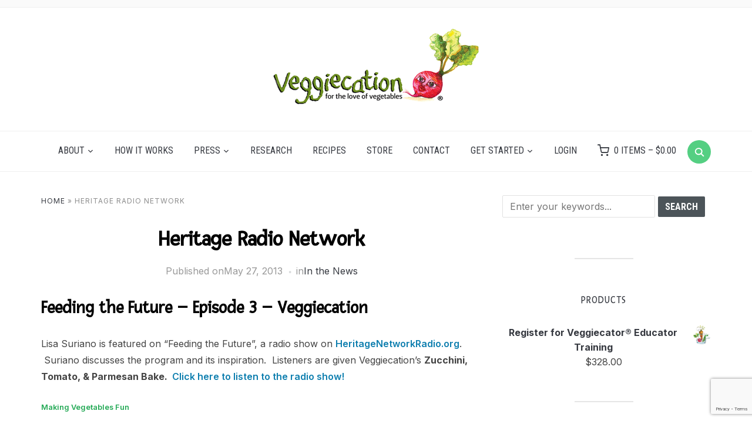

--- FILE ---
content_type: text/html; charset=UTF-8
request_url: https://veggiecation.com/heritage-radio-network/
body_size: 15289
content:
<!DOCTYPE html>
<html lang="en-US">
<head>
    <meta charset="UTF-8">
    <meta name="viewport" content="width=device-width, initial-scale=1.0">
    <link rel="profile" href="http://gmpg.org/xfn/11">
    <link rel="pingback" href="https://veggiecation.com/xmlrpc.php">
    <link rel="preload" as="font" href="https://veggiecation.com/wp-content/themes/foodica/fonts/foodica.ttf" type="font/ttf" crossorigin>

    <meta name='robots' content='index, follow, max-image-preview:large, max-snippet:-1, max-video-preview:-1' />
	<style>img:is([sizes="auto" i], [sizes^="auto," i]) { contain-intrinsic-size: 3000px 1500px }</style>
	<script>window._wca = window._wca || [];</script>

	<!-- This site is optimized with the Yoast SEO plugin v26.8 - https://yoast.com/product/yoast-seo-wordpress/ -->
	<title>Heritage Radio Network - Veggiecation</title>
	<link rel="canonical" href="https://veggiecation.com/heritage-radio-network/" />
	<meta property="og:locale" content="en_US" />
	<meta property="og:type" content="article" />
	<meta property="og:title" content="Heritage Radio Network - Veggiecation" />
	<meta property="og:description" content="Feeding the Future &#8211; Episode 3 &#8211; Veggiecation Lisa Suriano is featured on &#8220;Feeding the Future&#8221;, a radio show on HeritageNetworkRadio.org. &nbsp;Suriano discusses the program and its inspiration. &nbsp;Listeners are given Veggiecation&#8217;s&nbsp;Zucchini, Tomato, &amp; Parmesan Bake. &nbsp;Click here to listen to the radio show!" />
	<meta property="og:url" content="https://veggiecation.com/heritage-radio-network/" />
	<meta property="og:site_name" content="Veggiecation" />
	<meta property="article:publisher" content="https://www.facebook.com/Veggiecation" />
	<meta property="article:published_time" content="2013-05-27T16:00:00+00:00" />
	<meta property="article:modified_time" content="2021-06-07T15:59:39+00:00" />
	<meta name="author" content="Happy Dog" />
	<meta name="twitter:card" content="summary_large_image" />
	<meta name="twitter:creator" content="@Veggiecation" />
	<meta name="twitter:site" content="@Veggiecation" />
	<meta name="twitter:label1" content="Written by" />
	<meta name="twitter:data1" content="Happy Dog" />
	<script type="application/ld+json" class="yoast-schema-graph">{"@context":"https://schema.org","@graph":[{"@type":"Article","@id":"https://veggiecation.com/heritage-radio-network/#article","isPartOf":{"@id":"https://veggiecation.com/heritage-radio-network/"},"author":{"name":"Happy Dog","@id":"https://veggiecation.com/#/schema/person/9969849458dca32e3815520e401d82c2"},"headline":"Heritage Radio Network","datePublished":"2013-05-27T16:00:00+00:00","dateModified":"2021-06-07T15:59:39+00:00","mainEntityOfPage":{"@id":"https://veggiecation.com/heritage-radio-network/"},"wordCount":56,"commentCount":0,"publisher":{"@id":"https://veggiecation.com/#organization"},"articleSection":["In the News"],"inLanguage":"en-US"},{"@type":"WebPage","@id":"https://veggiecation.com/heritage-radio-network/","url":"https://veggiecation.com/heritage-radio-network/","name":"Heritage Radio Network - Veggiecation","isPartOf":{"@id":"https://veggiecation.com/#website"},"datePublished":"2013-05-27T16:00:00+00:00","dateModified":"2021-06-07T15:59:39+00:00","breadcrumb":{"@id":"https://veggiecation.com/heritage-radio-network/#breadcrumb"},"inLanguage":"en-US","potentialAction":[{"@type":"ReadAction","target":["https://veggiecation.com/heritage-radio-network/"]}]},{"@type":"BreadcrumbList","@id":"https://veggiecation.com/heritage-radio-network/#breadcrumb","itemListElement":[{"@type":"ListItem","position":1,"name":"Home","item":"https://veggiecation.com/"},{"@type":"ListItem","position":2,"name":"Heritage Radio Network"}]},{"@type":"WebSite","@id":"https://veggiecation.com/#website","url":"https://veggiecation.com/","name":"Veggiecation","description":"for the love of vegetables","publisher":{"@id":"https://veggiecation.com/#organization"},"potentialAction":[{"@type":"SearchAction","target":{"@type":"EntryPoint","urlTemplate":"https://veggiecation.com/?s={search_term_string}"},"query-input":{"@type":"PropertyValueSpecification","valueRequired":true,"valueName":"search_term_string"}}],"inLanguage":"en-US"},{"@type":"Organization","@id":"https://veggiecation.com/#organization","name":"Veggiecation","url":"https://veggiecation.com/","logo":{"@type":"ImageObject","inLanguage":"en-US","@id":"https://veggiecation.com/#/schema/logo/image/","url":"https://veggiecation.com/wp-content/uploads/2021/05/s5_logo-1.png","contentUrl":"https://veggiecation.com/wp-content/uploads/2021/05/s5_logo-1.png","width":356,"height":130,"caption":"Veggiecation"},"image":{"@id":"https://veggiecation.com/#/schema/logo/image/"},"sameAs":["https://www.facebook.com/Veggiecation","https://x.com/Veggiecation","https://www.instagram.com/veggiecation/","https://www.youtube.com/user/Veggiecation"]},{"@type":"Person","@id":"https://veggiecation.com/#/schema/person/9969849458dca32e3815520e401d82c2","name":"Happy Dog","image":{"@type":"ImageObject","inLanguage":"en-US","@id":"https://veggiecation.com/#/schema/person/image/","url":"https://secure.gravatar.com/avatar/a6dd4ab901298b288cb83513b5c5520bfdb6289b6c0a27c8daac1848d74a677e?s=96&d=mm&r=g","contentUrl":"https://secure.gravatar.com/avatar/a6dd4ab901298b288cb83513b5c5520bfdb6289b6c0a27c8daac1848d74a677e?s=96&d=mm&r=g","caption":"Happy Dog"},"sameAs":["https://happydog.digital"],"url":"https://veggiecation.com/author/admin/"}]}</script>
	<!-- / Yoast SEO plugin. -->


<link rel='dns-prefetch' href='//stats.wp.com' />
<link rel='dns-prefetch' href='//www.google.com' />
<link rel='dns-prefetch' href='//fonts.googleapis.com' />
<link rel="alternate" type="application/rss+xml" title="Veggiecation &raquo; Feed" href="https://veggiecation.com/feed/" />
<script type="text/javascript">
/* <![CDATA[ */
window._wpemojiSettings = {"baseUrl":"https:\/\/s.w.org\/images\/core\/emoji\/16.0.1\/72x72\/","ext":".png","svgUrl":"https:\/\/s.w.org\/images\/core\/emoji\/16.0.1\/svg\/","svgExt":".svg","source":{"concatemoji":"https:\/\/veggiecation.com\/wp-includes\/js\/wp-emoji-release.min.js?ver=6.8.3"}};
/*! This file is auto-generated */
!function(s,n){var o,i,e;function c(e){try{var t={supportTests:e,timestamp:(new Date).valueOf()};sessionStorage.setItem(o,JSON.stringify(t))}catch(e){}}function p(e,t,n){e.clearRect(0,0,e.canvas.width,e.canvas.height),e.fillText(t,0,0);var t=new Uint32Array(e.getImageData(0,0,e.canvas.width,e.canvas.height).data),a=(e.clearRect(0,0,e.canvas.width,e.canvas.height),e.fillText(n,0,0),new Uint32Array(e.getImageData(0,0,e.canvas.width,e.canvas.height).data));return t.every(function(e,t){return e===a[t]})}function u(e,t){e.clearRect(0,0,e.canvas.width,e.canvas.height),e.fillText(t,0,0);for(var n=e.getImageData(16,16,1,1),a=0;a<n.data.length;a++)if(0!==n.data[a])return!1;return!0}function f(e,t,n,a){switch(t){case"flag":return n(e,"\ud83c\udff3\ufe0f\u200d\u26a7\ufe0f","\ud83c\udff3\ufe0f\u200b\u26a7\ufe0f")?!1:!n(e,"\ud83c\udde8\ud83c\uddf6","\ud83c\udde8\u200b\ud83c\uddf6")&&!n(e,"\ud83c\udff4\udb40\udc67\udb40\udc62\udb40\udc65\udb40\udc6e\udb40\udc67\udb40\udc7f","\ud83c\udff4\u200b\udb40\udc67\u200b\udb40\udc62\u200b\udb40\udc65\u200b\udb40\udc6e\u200b\udb40\udc67\u200b\udb40\udc7f");case"emoji":return!a(e,"\ud83e\udedf")}return!1}function g(e,t,n,a){var r="undefined"!=typeof WorkerGlobalScope&&self instanceof WorkerGlobalScope?new OffscreenCanvas(300,150):s.createElement("canvas"),o=r.getContext("2d",{willReadFrequently:!0}),i=(o.textBaseline="top",o.font="600 32px Arial",{});return e.forEach(function(e){i[e]=t(o,e,n,a)}),i}function t(e){var t=s.createElement("script");t.src=e,t.defer=!0,s.head.appendChild(t)}"undefined"!=typeof Promise&&(o="wpEmojiSettingsSupports",i=["flag","emoji"],n.supports={everything:!0,everythingExceptFlag:!0},e=new Promise(function(e){s.addEventListener("DOMContentLoaded",e,{once:!0})}),new Promise(function(t){var n=function(){try{var e=JSON.parse(sessionStorage.getItem(o));if("object"==typeof e&&"number"==typeof e.timestamp&&(new Date).valueOf()<e.timestamp+604800&&"object"==typeof e.supportTests)return e.supportTests}catch(e){}return null}();if(!n){if("undefined"!=typeof Worker&&"undefined"!=typeof OffscreenCanvas&&"undefined"!=typeof URL&&URL.createObjectURL&&"undefined"!=typeof Blob)try{var e="postMessage("+g.toString()+"("+[JSON.stringify(i),f.toString(),p.toString(),u.toString()].join(",")+"));",a=new Blob([e],{type:"text/javascript"}),r=new Worker(URL.createObjectURL(a),{name:"wpTestEmojiSupports"});return void(r.onmessage=function(e){c(n=e.data),r.terminate(),t(n)})}catch(e){}c(n=g(i,f,p,u))}t(n)}).then(function(e){for(var t in e)n.supports[t]=e[t],n.supports.everything=n.supports.everything&&n.supports[t],"flag"!==t&&(n.supports.everythingExceptFlag=n.supports.everythingExceptFlag&&n.supports[t]);n.supports.everythingExceptFlag=n.supports.everythingExceptFlag&&!n.supports.flag,n.DOMReady=!1,n.readyCallback=function(){n.DOMReady=!0}}).then(function(){return e}).then(function(){var e;n.supports.everything||(n.readyCallback(),(e=n.source||{}).concatemoji?t(e.concatemoji):e.wpemoji&&e.twemoji&&(t(e.twemoji),t(e.wpemoji)))}))}((window,document),window._wpemojiSettings);
/* ]]> */
</script>
		<style id="content-control-block-styles">
			@media (max-width: 640px) {
	.cc-hide-on-mobile {
		display: none !important;
	}
}
@media (min-width: 641px) and (max-width: 920px) {
	.cc-hide-on-tablet {
		display: none !important;
	}
}
@media (min-width: 921px) and (max-width: 1440px) {
	.cc-hide-on-desktop {
		display: none !important;
	}
}		</style>
		<style id='wp-emoji-styles-inline-css' type='text/css'>

	img.wp-smiley, img.emoji {
		display: inline !important;
		border: none !important;
		box-shadow: none !important;
		height: 1em !important;
		width: 1em !important;
		margin: 0 0.07em !important;
		vertical-align: -0.1em !important;
		background: none !important;
		padding: 0 !important;
	}
</style>
<style id='wp-block-library-inline-css' type='text/css'>
:root{--wp-admin-theme-color:#007cba;--wp-admin-theme-color--rgb:0,124,186;--wp-admin-theme-color-darker-10:#006ba1;--wp-admin-theme-color-darker-10--rgb:0,107,161;--wp-admin-theme-color-darker-20:#005a87;--wp-admin-theme-color-darker-20--rgb:0,90,135;--wp-admin-border-width-focus:2px;--wp-block-synced-color:#7a00df;--wp-block-synced-color--rgb:122,0,223;--wp-bound-block-color:var(--wp-block-synced-color)}@media (min-resolution:192dpi){:root{--wp-admin-border-width-focus:1.5px}}.wp-element-button{cursor:pointer}:root{--wp--preset--font-size--normal:16px;--wp--preset--font-size--huge:42px}:root .has-very-light-gray-background-color{background-color:#eee}:root .has-very-dark-gray-background-color{background-color:#313131}:root .has-very-light-gray-color{color:#eee}:root .has-very-dark-gray-color{color:#313131}:root .has-vivid-green-cyan-to-vivid-cyan-blue-gradient-background{background:linear-gradient(135deg,#00d084,#0693e3)}:root .has-purple-crush-gradient-background{background:linear-gradient(135deg,#34e2e4,#4721fb 50%,#ab1dfe)}:root .has-hazy-dawn-gradient-background{background:linear-gradient(135deg,#faaca8,#dad0ec)}:root .has-subdued-olive-gradient-background{background:linear-gradient(135deg,#fafae1,#67a671)}:root .has-atomic-cream-gradient-background{background:linear-gradient(135deg,#fdd79a,#004a59)}:root .has-nightshade-gradient-background{background:linear-gradient(135deg,#330968,#31cdcf)}:root .has-midnight-gradient-background{background:linear-gradient(135deg,#020381,#2874fc)}.has-regular-font-size{font-size:1em}.has-larger-font-size{font-size:2.625em}.has-normal-font-size{font-size:var(--wp--preset--font-size--normal)}.has-huge-font-size{font-size:var(--wp--preset--font-size--huge)}.has-text-align-center{text-align:center}.has-text-align-left{text-align:left}.has-text-align-right{text-align:right}#end-resizable-editor-section{display:none}.aligncenter{clear:both}.items-justified-left{justify-content:flex-start}.items-justified-center{justify-content:center}.items-justified-right{justify-content:flex-end}.items-justified-space-between{justify-content:space-between}.screen-reader-text{border:0;clip-path:inset(50%);height:1px;margin:-1px;overflow:hidden;padding:0;position:absolute;width:1px;word-wrap:normal!important}.screen-reader-text:focus{background-color:#ddd;clip-path:none;color:#444;display:block;font-size:1em;height:auto;left:5px;line-height:normal;padding:15px 23px 14px;text-decoration:none;top:5px;width:auto;z-index:100000}html :where(.has-border-color){border-style:solid}html :where([style*=border-top-color]){border-top-style:solid}html :where([style*=border-right-color]){border-right-style:solid}html :where([style*=border-bottom-color]){border-bottom-style:solid}html :where([style*=border-left-color]){border-left-style:solid}html :where([style*=border-width]){border-style:solid}html :where([style*=border-top-width]){border-top-style:solid}html :where([style*=border-right-width]){border-right-style:solid}html :where([style*=border-bottom-width]){border-bottom-style:solid}html :where([style*=border-left-width]){border-left-style:solid}html :where(img[class*=wp-image-]){height:auto;max-width:100%}:where(figure){margin:0 0 1em}html :where(.is-position-sticky){--wp-admin--admin-bar--position-offset:var(--wp-admin--admin-bar--height,0px)}@media screen and (max-width:600px){html :where(.is-position-sticky){--wp-admin--admin-bar--position-offset:0px}}
</style>
<link rel='stylesheet' id='content-control-block-styles-css' href='https://veggiecation.com/wp-content/plugins/content-control/dist/style-block-editor.css?ver=2.6.5' type='text/css' media='all' />
<link rel='stylesheet' id='woocommerce-layout-css' href='https://veggiecation.com/wp-content/plugins/woocommerce/assets/css/woocommerce-layout.css?ver=10.4.3' type='text/css' media='all' />
<style id='woocommerce-layout-inline-css' type='text/css'>

	.infinite-scroll .woocommerce-pagination {
		display: none;
	}
</style>
<link rel='stylesheet' id='woocommerce-smallscreen-css' href='https://veggiecation.com/wp-content/plugins/woocommerce/assets/css/woocommerce-smallscreen.css?ver=10.4.3' type='text/css' media='only screen and (max-width: 768px)' />
<link rel='stylesheet' id='woocommerce-general-css' href='https://veggiecation.com/wp-content/plugins/woocommerce/assets/css/woocommerce.css?ver=10.4.3' type='text/css' media='all' />
<style id='woocommerce-inline-inline-css' type='text/css'>
.woocommerce form .form-row .required { visibility: visible; }
</style>
<link rel='stylesheet' id='zoom-theme-utils-css-css' href='https://veggiecation.com/wp-content/themes/foodica/functions/wpzoom/assets/css/theme-utils.css?ver=6.8.3' type='text/css' media='all' />
<link rel='stylesheet' id='foodica-google-fonts-css' href='https://fonts.googleapis.com/css?family=Inter%3Aregular%2C500%2C600%2C700%2C700i%2Citalic%7CAnnie+Use+Your+Telescope%7CRoboto+Condensed%3Aregular%2C700%7CFresca&#038;subset=latin&#038;display=swap&#038;ver=6.8.3' type='text/css' media='all' />
<link rel='stylesheet' id='foodica-style-css' href='https://veggiecation.com/wp-content/themes/foodica/style.css?ver=4.1.11' type='text/css' media='all' />
<link rel='stylesheet' id='media-queries-css' href='https://veggiecation.com/wp-content/themes/foodica/css/media-queries.css?ver=4.1.11' type='text/css' media='all' />
<link rel='stylesheet' id='foodica-style-color-dark-green-css' href='https://veggiecation.com/wp-content/themes/foodica/styles/dark-green.css?ver=4.1.11' type='text/css' media='all' />
<link rel='stylesheet' id='wpzoom-social-icons-socicon-css' href='https://veggiecation.com/wp-content/plugins/social-icons-widget-by-wpzoom/assets/css/wpzoom-socicon.css?ver=1768918879' type='text/css' media='all' />
<link rel='stylesheet' id='wpzoom-social-icons-genericons-css' href='https://veggiecation.com/wp-content/plugins/social-icons-widget-by-wpzoom/assets/css/genericons.css?ver=1768918879' type='text/css' media='all' />
<link rel='stylesheet' id='wpzoom-social-icons-academicons-css' href='https://veggiecation.com/wp-content/plugins/social-icons-widget-by-wpzoom/assets/css/academicons.min.css?ver=1768918879' type='text/css' media='all' />
<link rel='stylesheet' id='wpzoom-social-icons-font-awesome-3-css' href='https://veggiecation.com/wp-content/plugins/social-icons-widget-by-wpzoom/assets/css/font-awesome-3.min.css?ver=1768918879' type='text/css' media='all' />
<link rel='stylesheet' id='dashicons-css' href='https://veggiecation.com/wp-includes/css/dashicons.min.css?ver=6.8.3' type='text/css' media='all' />
<link rel='stylesheet' id='wpzoom-social-icons-styles-css' href='https://veggiecation.com/wp-content/plugins/social-icons-widget-by-wpzoom/assets/css/wpzoom-social-icons-styles.css?ver=1768918879' type='text/css' media='all' />
<link rel='stylesheet' id='foodica-child-stylesheet-css' href='https://veggiecation.com/wp-content/themes/foodica-child/style.css?ver=6.8.3' type='text/css' media='all' />
<link rel='preload' as='font'  id='wpzoom-social-icons-font-academicons-woff2-css' href='https://veggiecation.com/wp-content/plugins/social-icons-widget-by-wpzoom/assets/font/academicons.woff2?v=1.9.2'  type='font/woff2' crossorigin />
<link rel='preload' as='font'  id='wpzoom-social-icons-font-fontawesome-3-woff2-css' href='https://veggiecation.com/wp-content/plugins/social-icons-widget-by-wpzoom/assets/font/fontawesome-webfont.woff2?v=4.7.0'  type='font/woff2' crossorigin />
<link rel='preload' as='font'  id='wpzoom-social-icons-font-genericons-woff-css' href='https://veggiecation.com/wp-content/plugins/social-icons-widget-by-wpzoom/assets/font/Genericons.woff'  type='font/woff' crossorigin />
<link rel='preload' as='font'  id='wpzoom-social-icons-font-socicon-woff2-css' href='https://veggiecation.com/wp-content/plugins/social-icons-widget-by-wpzoom/assets/font/socicon.woff2?v=4.5.4'  type='font/woff2' crossorigin />
<link rel='stylesheet' id='wp-block-heading-css' href='https://veggiecation.com/wp-includes/blocks/heading/style.min.css?ver=6.8.3' type='text/css' media='all' />
<link rel='stylesheet' id='wp-block-paragraph-css' href='https://veggiecation.com/wp-includes/blocks/paragraph/style.min.css?ver=6.8.3' type='text/css' media='all' />
<script type="text/javascript" src="https://veggiecation.com/wp-includes/js/jquery/jquery.min.js?ver=3.7.1" id="jquery-core-js"></script>
<script type="text/javascript" src="https://veggiecation.com/wp-includes/js/jquery/jquery-migrate.min.js?ver=3.4.1" id="jquery-migrate-js"></script>
<script type="text/javascript" src="https://veggiecation.com/wp-content/plugins/woocommerce/assets/js/jquery-blockui/jquery.blockUI.min.js?ver=2.7.0-wc.10.4.3" id="wc-jquery-blockui-js" defer="defer" data-wp-strategy="defer"></script>
<script type="text/javascript" id="wc-add-to-cart-js-extra">
/* <![CDATA[ */
var wc_add_to_cart_params = {"ajax_url":"\/wp-admin\/admin-ajax.php","wc_ajax_url":"\/?wc-ajax=%%endpoint%%","i18n_view_cart":"View cart","cart_url":"https:\/\/veggiecation.com\/cart\/","is_cart":"","cart_redirect_after_add":"no"};
/* ]]> */
</script>
<script type="text/javascript" src="https://veggiecation.com/wp-content/plugins/woocommerce/assets/js/frontend/add-to-cart.min.js?ver=10.4.3" id="wc-add-to-cart-js" defer="defer" data-wp-strategy="defer"></script>
<script type="text/javascript" src="https://veggiecation.com/wp-content/plugins/woocommerce/assets/js/js-cookie/js.cookie.min.js?ver=2.1.4-wc.10.4.3" id="wc-js-cookie-js" defer="defer" data-wp-strategy="defer"></script>
<script type="text/javascript" id="woocommerce-js-extra">
/* <![CDATA[ */
var woocommerce_params = {"ajax_url":"\/wp-admin\/admin-ajax.php","wc_ajax_url":"\/?wc-ajax=%%endpoint%%","i18n_password_show":"Show password","i18n_password_hide":"Hide password"};
/* ]]> */
</script>
<script type="text/javascript" src="https://veggiecation.com/wp-content/plugins/woocommerce/assets/js/frontend/woocommerce.min.js?ver=10.4.3" id="woocommerce-js" defer="defer" data-wp-strategy="defer"></script>
<script type="text/javascript" id="WCPAY_ASSETS-js-extra">
/* <![CDATA[ */
var wcpayAssets = {"url":"https:\/\/veggiecation.com\/wp-content\/plugins\/woocommerce-payments\/dist\/"};
/* ]]> */
</script>
<script type="text/javascript" src="https://stats.wp.com/s-202606.js" id="woocommerce-analytics-js" defer="defer" data-wp-strategy="defer"></script>
<link rel="https://api.w.org/" href="https://veggiecation.com/wp-json/" /><link rel="alternate" title="JSON" type="application/json" href="https://veggiecation.com/wp-json/wp/v2/posts/388" /><link rel="EditURI" type="application/rsd+xml" title="RSD" href="https://veggiecation.com/xmlrpc.php?rsd" />
<meta name="generator" content="WordPress 6.8.3" />
<meta name="generator" content="WooCommerce 10.4.3" />
<link rel='shortlink' href='https://veggiecation.com/?p=388' />
<link rel="alternate" title="oEmbed (JSON)" type="application/json+oembed" href="https://veggiecation.com/wp-json/oembed/1.0/embed?url=https%3A%2F%2Fveggiecation.com%2Fheritage-radio-network%2F" />
<link rel="alternate" title="oEmbed (XML)" type="text/xml+oembed" href="https://veggiecation.com/wp-json/oembed/1.0/embed?url=https%3A%2F%2Fveggiecation.com%2Fheritage-radio-network%2F&#038;format=xml" />
	<style>img#wpstats{display:none}</style>
		<!-- WPZOOM Theme / Framework -->
<meta name="generator" content="Veggiecation 4.1.11" />
<meta name="generator" content="WPZOOM Framework 2.0.3" />
<!-- Google Analytics -->
<script>
(function(i,s,o,g,r,a,m){i['GoogleAnalyticsObject']=r;i[r]=i[r]||function(){
(i[r].q=i[r].q||[]).push(arguments)},i[r].l=1*new Date();a=s.createElement(o),
m=s.getElementsByTagName(o)[0];a.async=1;a.src=g;m.parentNode.insertBefore(a,m)
})(window,document,'script','https://www.google-analytics.com/analytics.js','ga');

ga('create', 'UA-43019265-1', 'auto');
ga('send', 'pageview');
</script>
<!-- End Google Analytics -->

<!-- Facebook Pixel Code -->
<script>
!function(f,b,e,v,n,t,s){if(f.fbq)return;n=f.fbq=function(){n.callMethod?
n.callMethod.apply(n,arguments):n.queue.push(arguments)};if(!f._fbq)f._fbq=n;
n.push=n;n.loaded=!0;n.version='2.0';n.queue=[];t=b.createElement(e);t.async=!0;
t.src=v;s=b.getElementsByTagName(e)[0];s.parentNode.insertBefore(t,s)}(window,
document,'script','https://connect.facebook.net/en_US/fbevents.js');
// Insert Your Facebook Pixel ID below. 
fbq('init', '1432408663718310');
fbq('track', 'PageView');
</script>
<!-- Insert Your Facebook Pixel ID below. --> 
<noscript><img height="1" width="1" style="display:none"
src="https://www.facebook.com/tr?id= 1432408663718310&amp;ev=PageView&amp;noscript=1"
/></noscript>
<!-- End Facebook Pixel Code -->	<noscript><style>.woocommerce-product-gallery{ opacity: 1 !important; }</style></noscript>
	
<!-- Begin Theme Custom CSS -->
<style type="text/css" id="foodica-custom-css">
.navbar-brand-wpz .tagline{display:none;}.widget h3.title{font-family:'Fresca', sans-serif;font-weight:normal;}
@media screen and (min-width: 769px){body{font-size:16px;}.navbar-brand-wpz a, .desktop_header_layout_compact .navbar-brand-wpz a{font-size:85px;}.home_tagline{font-size:24px;}.slides li h3 a{font-size:40px;}.slides .slide_button a{font-size:14px;}.widget h3.title{font-size:18px;}.entry-title{font-size:24px;}.recent-posts .entry-content{font-size:16px;}.recent-posts .post.sticky .entry-title{font-size:36px;}.single h1.entry-title{font-size:38px;}.single .entry-content, .page .entry-content{font-size:16px;}.page h1.entry-title{font-size:44px;}.footer-menu ul li{font-size:16px;}}
@media screen and (max-width: 768px){body{font-size:16px;}.navbar-brand-wpz a, .desktop_header_layout_compact .navbar-brand-wpz a{font-size:60px;}.home_tagline{font-size:22px;}.slides li h3 a{font-size:36px;}.slides .slide_button a{font-size:14px;}.widget h3.title{font-size:18px;}.entry-title{font-size:20px;}.recent-posts .entry-content{font-size:16px;}.recent-posts .post.sticky .entry-title{font-size:26px;}.single h1.entry-title{font-size:34px;}.single .entry-content, .page .entry-content{font-size:16px;}.page h1.entry-title{font-size:34px;}.footer-menu ul li{font-size:16px;}}
@media screen and (max-width: 480px){body{font-size:16px;}.navbar-brand-wpz a, .desktop_header_layout_compact .navbar-brand-wpz a{font-size:36px;}.home_tagline{font-size:18px;}.slides li h3 a{font-size:26px;}.slides .slide_button a{font-size:14px;}.widget h3.title{font-size:18px;}.entry-title{font-size:20px;}.recent-posts .entry-content{font-size:16px;}.recent-posts .post.sticky .entry-title{font-size:26px;}.single h1.entry-title{font-size:28px;}.single .entry-content, .page .entry-content{font-size:16px;}.page h1.entry-title{font-size:28px;}.footer-menu ul li{font-size:16px;}}
</style>
<!-- End Theme Custom CSS -->
<link rel="icon" href="https://veggiecation.com/wp-content/uploads/2021/05/cropped-icon-32x32.png" sizes="32x32" />
<link rel="icon" href="https://veggiecation.com/wp-content/uploads/2021/05/cropped-icon-192x192.png" sizes="192x192" />
<link rel="apple-touch-icon" href="https://veggiecation.com/wp-content/uploads/2021/05/cropped-icon-180x180.png" />
<meta name="msapplication-TileImage" content="https://veggiecation.com/wp-content/uploads/2021/05/cropped-icon-270x270.png" />
		<style type="text/css" id="wp-custom-css">
			/* home page */
.home  header.entry-header {
    display: none;
}

.entry-content .alignfull, .entry-content .alignfull img {
    width: calc(100vw - 10px);
    max-width: calc(100vw - 10px);
}

.-mt-4rem {
	margin-top: -4rem;
}

h1, h2, h3, h4, h5 {
	font-family: Fresca;
}

.main-navbar a {
	font-size: 16px;
}

.main-navbar #navbar-main {
	padding-right: 30px;
}		</style>
		</head>
<body class="wp-singular post-template-default single single-post postid-388 single-format-standard wp-custom-logo wp-theme-foodica wp-child-theme-foodica-child theme-foodica woocommerce-no-js">

<div class="page-wrap">

    
    <header class="site-header wpz_header_layout_compact">

        <nav class="top-navbar" role="navigation">

            <div class="inner-wrap">

                
                    <div class="header_social">
                                            </div>

                
                <div id="navbar-top">

                    
                </div><!-- #navbar-top -->

            </div><!-- ./inner-wrap -->

        </nav><!-- .navbar -->

        <div class="clear"></div>


    
<div class="inner-wrap logo_wrapper_main">

    <div class="navbar-header"><div class="navbar-brand-wpz"  style="max-width:356px"><a href="https://veggiecation.com/" class="custom-logo-link" rel="home" itemprop="url"><img width="356" height="130" src="https://veggiecation.com/wp-content/uploads/2021/05/s5_logo-1.png" class="custom-logo no-lazyload no-lazy a3-notlazy" alt="Veggiecation Logo" itemprop="logo" decoding="async" srcset="https://veggiecation.com/wp-content/uploads/2021/05/s5_logo-1.png 356w, https://veggiecation.com/wp-content/uploads/2021/05/s5_logo-1-300x110.png 300w" sizes="(max-width: 356px) 100vw, 356px" /></a><p class="tagline">for the love of vegetables</p></div></div>
    
    
        <div id="sb-search" class="sb-search">
            <form method="get" id="searchform" action="https://veggiecation.com/">
	<input type="search" class="sb-search-input" placeholder="Enter your keywords..."  name="s" id="s" />
    <input type="submit" id="searchsubmit" class="sb-search-submit" value="Search" />
    <span class="sb-icon-search"></span>
</form>        </div>
    

    
        

       <div class="navbar-header-compact">
           <div id="menu-main-slide_compact" class="menu-main-menu-container"><ul id="menu-main-menu" class="menu"><li id="menu-item-49" class="menu-item menu-item-type-post_type menu-item-object-page menu-item-has-children menu-item-49"><a href="https://veggiecation.com/about/">About</a>
<ul class="sub-menu">
	<li id="menu-item-147" class="menu-item menu-item-type-post_type menu-item-object-page menu-item-147"><a href="https://veggiecation.com/about/our-team/">Our team</a></li>
	<li id="menu-item-146" class="menu-item menu-item-type-post_type menu-item-object-page menu-item-146"><a href="https://veggiecation.com/about/media/">Media</a></li>
</ul>
</li>
<li id="menu-item-48" class="menu-item menu-item-type-post_type menu-item-object-page menu-item-48"><a href="https://veggiecation.com/how-it-works/">How it Works</a></li>
<li id="menu-item-63" class="menu-item menu-item-type-custom menu-item-object-custom menu-item-has-children menu-item-63"><a href="#">Press</a>
<ul class="sub-menu">
	<li id="menu-item-64" class="menu-item menu-item-type-taxonomy menu-item-object-category current-post-ancestor current-menu-parent current-post-parent menu-item-64"><a href="https://veggiecation.com/category/in-the-news/">In the News</a></li>
	<li id="menu-item-167" class="menu-item menu-item-type-custom menu-item-object-custom menu-item-167"><a href="https://veggiecation.com/testimonials/">Testimonials</a></li>
</ul>
</li>
<li id="menu-item-47" class="menu-item menu-item-type-post_type menu-item-object-page current-post-parent menu-item-47"><a href="https://veggiecation.com/press/">Research</a></li>
<li id="menu-item-50" class="menu-item menu-item-type-taxonomy menu-item-object-recipe_cat menu-item-50"><a href="https://veggiecation.com/recipes/all/">Recipes</a></li>
<li id="menu-item-56" class="menu-item menu-item-type-post_type menu-item-object-page menu-item-56"><a href="https://veggiecation.com/shop/">Store</a></li>
<li id="menu-item-51" class="menu-item menu-item-type-post_type menu-item-object-page menu-item-51"><a href="https://veggiecation.com/contact/">Contact</a></li>
<li id="menu-item-192" class="menu-item menu-item-type-custom menu-item-object-custom menu-item-has-children menu-item-192"><a href="https://veggiecation.com/product/register-for-veggiecator-training/">Get Started</a>
<ul class="sub-menu">
	<li id="menu-item-193" class="menu-item menu-item-type-custom menu-item-object-custom menu-item-193"><a href="https://veggiecation.com/product/register-for-veggiecator-training/">Become a Veggiecator</a></li>
	<li id="menu-item-201" class="menu-item menu-item-type-post_type menu-item-object-page menu-item-201"><a href="https://veggiecation.com/veggiecate-your-school/">Veggiecate Your School</a></li>
	<li id="menu-item-194" class="menu-item menu-item-type-post_type menu-item-object-page menu-item-194"><a href="https://veggiecation.com/locate-a-veggiecator/">Locate a Veggiecator</a></li>
	<li id="menu-item-983" class="menu-item menu-item-type-post_type menu-item-object-page menu-item-983"><a href="https://veggiecation.com/food-service-nutrition-consulting/">Food service nutrition consulting</a></li>
</ul>
</li>
<li id="menu-item-947" class="menu-item menu-item-type- menu-item-object-login menu-item-947"><a href="https://veggiecation.com/wp-login.php?redirect_to=https%3A%2F%2Fveggiecation.com%2Fheritage-radio-network%2F">Login</a></li>
<li class="menu-item"><a href="https://veggiecation.com/cart/" title="View your shopping cart" class="cart-button"><span>0 items &ndash; <span class="woocommerce-Price-amount amount"><bdi><span class="woocommerce-Price-currencySymbol">&#36;</span>0.00</bdi></span></span></a></li></ul></div>
       </div>


    
</div>


<nav class="main-navbar" role="navigation">

    <div class="inner-wrap">

        <div id="sb-search" class="sb-search">
            <form method="get" id="searchform" action="https://veggiecation.com/">
	<input type="search" class="sb-search-input" placeholder="Enter your keywords..."  name="s" id="s" />
    <input type="submit" id="searchsubmit" class="sb-search-submit" value="Search" />
    <span class="sb-icon-search"></span>
</form>        </div>

        <div class="navbar-header-main">
            <div id="menu-main-slide" class="menu-main-menu-container"><ul id="menu-main-menu-1" class="menu"><li class="menu-item menu-item-type-post_type menu-item-object-page menu-item-has-children menu-item-49"><a href="https://veggiecation.com/about/">About</a>
<ul class="sub-menu">
	<li class="menu-item menu-item-type-post_type menu-item-object-page menu-item-147"><a href="https://veggiecation.com/about/our-team/">Our team</a></li>
	<li class="menu-item menu-item-type-post_type menu-item-object-page menu-item-146"><a href="https://veggiecation.com/about/media/">Media</a></li>
</ul>
</li>
<li class="menu-item menu-item-type-post_type menu-item-object-page menu-item-48"><a href="https://veggiecation.com/how-it-works/">How it Works</a></li>
<li class="menu-item menu-item-type-custom menu-item-object-custom menu-item-has-children menu-item-63"><a href="#">Press</a>
<ul class="sub-menu">
	<li class="menu-item menu-item-type-taxonomy menu-item-object-category current-post-ancestor current-menu-parent current-post-parent menu-item-64"><a href="https://veggiecation.com/category/in-the-news/">In the News</a></li>
	<li class="menu-item menu-item-type-custom menu-item-object-custom menu-item-167"><a href="https://veggiecation.com/testimonials/">Testimonials</a></li>
</ul>
</li>
<li class="menu-item menu-item-type-post_type menu-item-object-page current-post-parent menu-item-47"><a href="https://veggiecation.com/press/">Research</a></li>
<li class="menu-item menu-item-type-taxonomy menu-item-object-recipe_cat menu-item-50"><a href="https://veggiecation.com/recipes/all/">Recipes</a></li>
<li class="menu-item menu-item-type-post_type menu-item-object-page menu-item-56"><a href="https://veggiecation.com/shop/">Store</a></li>
<li class="menu-item menu-item-type-post_type menu-item-object-page menu-item-51"><a href="https://veggiecation.com/contact/">Contact</a></li>
<li class="menu-item menu-item-type-custom menu-item-object-custom menu-item-has-children menu-item-192"><a href="https://veggiecation.com/product/register-for-veggiecator-training/">Get Started</a>
<ul class="sub-menu">
	<li class="menu-item menu-item-type-custom menu-item-object-custom menu-item-193"><a href="https://veggiecation.com/product/register-for-veggiecator-training/">Become a Veggiecator</a></li>
	<li class="menu-item menu-item-type-post_type menu-item-object-page menu-item-201"><a href="https://veggiecation.com/veggiecate-your-school/">Veggiecate Your School</a></li>
	<li class="menu-item menu-item-type-post_type menu-item-object-page menu-item-194"><a href="https://veggiecation.com/locate-a-veggiecator/">Locate a Veggiecator</a></li>
	<li class="menu-item menu-item-type-post_type menu-item-object-page menu-item-983"><a href="https://veggiecation.com/food-service-nutrition-consulting/">Food service nutrition consulting</a></li>
</ul>
</li>
<li class="menu-item menu-item-type- menu-item-object-login menu-item-947"><a href="https://veggiecation.com/wp-login.php?redirect_to=https%3A%2F%2Fveggiecation.com%2Fheritage-radio-network%2F">Login</a></li>
<li class="menu-item"><a href="https://veggiecation.com/cart/" title="View your shopping cart" class="cart-button"><span>0 items &ndash; <span class="woocommerce-Price-amount amount"><bdi><span class="woocommerce-Price-currencySymbol">&#36;</span>0.00</bdi></span></span></a></li></ul></div>
        </div>


        <div id="navbar-main">

            <div class="menu-main-menu-container"><ul id="menu-main-menu-2" class="navbar-wpz dropdown sf-menu"><li class="menu-item menu-item-type-post_type menu-item-object-page menu-item-has-children menu-item-49"><a href="https://veggiecation.com/about/">About</a>
<ul class="sub-menu">
	<li class="menu-item menu-item-type-post_type menu-item-object-page menu-item-147"><a href="https://veggiecation.com/about/our-team/">Our team</a></li>
	<li class="menu-item menu-item-type-post_type menu-item-object-page menu-item-146"><a href="https://veggiecation.com/about/media/">Media</a></li>
</ul>
</li>
<li class="menu-item menu-item-type-post_type menu-item-object-page menu-item-48"><a href="https://veggiecation.com/how-it-works/">How it Works</a></li>
<li class="menu-item menu-item-type-custom menu-item-object-custom menu-item-has-children menu-item-63"><a href="#">Press</a>
<ul class="sub-menu">
	<li class="menu-item menu-item-type-taxonomy menu-item-object-category current-post-ancestor current-menu-parent current-post-parent menu-item-64"><a href="https://veggiecation.com/category/in-the-news/">In the News</a></li>
	<li class="menu-item menu-item-type-custom menu-item-object-custom menu-item-167"><a href="https://veggiecation.com/testimonials/">Testimonials</a></li>
</ul>
</li>
<li class="menu-item menu-item-type-post_type menu-item-object-page current-post-parent menu-item-47"><a href="https://veggiecation.com/press/">Research</a></li>
<li class="menu-item menu-item-type-taxonomy menu-item-object-recipe_cat menu-item-50"><a href="https://veggiecation.com/recipes/all/">Recipes</a></li>
<li class="menu-item menu-item-type-post_type menu-item-object-page menu-item-56"><a href="https://veggiecation.com/shop/">Store</a></li>
<li class="menu-item menu-item-type-post_type menu-item-object-page menu-item-51"><a href="https://veggiecation.com/contact/">Contact</a></li>
<li class="menu-item menu-item-type-custom menu-item-object-custom menu-item-has-children menu-item-192"><a href="https://veggiecation.com/product/register-for-veggiecator-training/">Get Started</a>
<ul class="sub-menu">
	<li class="menu-item menu-item-type-custom menu-item-object-custom menu-item-193"><a href="https://veggiecation.com/product/register-for-veggiecator-training/">Become a Veggiecator</a></li>
	<li class="menu-item menu-item-type-post_type menu-item-object-page menu-item-201"><a href="https://veggiecation.com/veggiecate-your-school/">Veggiecate Your School</a></li>
	<li class="menu-item menu-item-type-post_type menu-item-object-page menu-item-194"><a href="https://veggiecation.com/locate-a-veggiecator/">Locate a Veggiecator</a></li>
	<li class="menu-item menu-item-type-post_type menu-item-object-page menu-item-983"><a href="https://veggiecation.com/food-service-nutrition-consulting/">Food service nutrition consulting</a></li>
</ul>
</li>
<li class="menu-item menu-item-type- menu-item-object-login menu-item-947"><a href="https://veggiecation.com/wp-login.php?redirect_to=https%3A%2F%2Fveggiecation.com%2Fheritage-radio-network%2F">Login</a></li>
<li class="menu-item"><a href="https://veggiecation.com/cart/" title="View your shopping cart" class="cart-button"><span>0 items &ndash; <span class="woocommerce-Price-amount amount"><bdi><span class="woocommerce-Price-currencySymbol">&#36;</span>0.00</bdi></span></span></a></li></ul></div>
        </div><!-- #navbar-main -->

    </div><!-- ./inner-wrap -->

</nav><!-- .navbar -->


    <div class="clear"></div>

    </header><!-- .site-header -->

    <div class="inner-wrap">

    <main id="main" class="site-main" role="main">

        
            <div class="content-area">

                <div class="wpz_breadcrumbs"><span><span><a href="https://veggiecation.com/">Home</a></span> &raquo; <span class="breadcrumb_last" aria-current="page">Heritage Radio Network</span></span></div>
                
<article id="post-388" class="post-388 post type-post status-publish format-standard hentry category-in-the-news">

			
		<header class="entry-header">
			<h1 class="entry-title fn">Heritage Radio Network</h1>			<div class="entry-meta">
				
									<span class="entry-date">Published on<time class="entry-date" datetime="2013-05-27T12:00:00-04:00">May 27, 2013</time> </span>
				
				
									<span class="entry-category">in<a href="https://veggiecation.com/category/in-the-news/" rel="category tag">In the News</a></span>
				
				
				<div class="clear"></div>

							</div>
		</header><!-- .entry-header -->
	
	
	
	<div class="entry-content">
		
<h2 class="wp-block-heading">Feeding the Future &#8211; Episode 3 &#8211; Veggiecation</h2>



<p>Lisa Suriano is featured on &#8220;Feeding the Future&#8221;, a radio show on <a rel="noreferrer noopener" href="http://www.heritageradionetwork.com" target="_blank">HeritageNetworkRadio.org</a>. &nbsp;Suriano discusses the program and its inspiration. &nbsp;Listeners are given Veggiecation&#8217;s&nbsp;<strong>Zucchini, Tomato, &amp; Parmesan Bake. &nbsp;</strong><a rel="noreferrer noopener" href="http://www.heritageradionetwork.com/episodes/4203-Feeding-the-Future-Episode-3-Veggiecation" target="_blank">Click here to listen to the radio show!</a></p>



<div class="wp-block-file"><a href="https://veggiecation.com/wp-content/uploads/2021/06/heritage-news.pdf">Making Vegetables Fun</a></div>
		<div class="clear"></div>
			</div><!-- .entry-content -->
</article><!-- #post-## -->

<footer class="entry-footer">
	
				
			<div class="share">
			<a href="https://twitter.com/intent/tweet?url=https%3A%2F%2Fveggiecation.com%2Fheritage-radio-network%2F&text=Heritage Radio Network" target="_blank" title="Tweet this on Twitter" class="twitter">Tweet</a>
			<a href="https://facebook.com/sharer.php?u=https%3A%2F%2Fveggiecation.com%2Fheritage-radio-network%2F&t=Heritage Radio Network" target="_blank" title="Share this on Facebook" class="facebook">Share</a>
							<a href="https://pinterest.com/pin/create/button/?url=https%3A%2F%2Fveggiecation.com%2Fheritage-radio-network%2F&media=&description=Heritage Radio Network" data-pin-custom="true" target="_blank" count-layout="vertical" title="Pin it to Pinterest" class="pinterest pin-it-button">Pin It</a>
													<a href="javascript:window.print()" title="Print this Page" class="print">Print</a>
						<div class="clear"></div>
		</div>
	
	
	
			<div class="prevnext">
			
							<div class="previous_post_pag">
					<div class="prevnext_container">
												<a class="prevnext_title" href="https://veggiecation.com/columbia-news-tonight/" title="Columbia News Tonight">
							Columbia News Tonight						</a>
					</div>
				</div>
			
							<div class="next_post_pag">
					<div class="prevnext_container">
												<a class="prevnext_title" href="https://veggiecation.com/verizon-fios-channel-1-pushplay/" title="Verizon Fios Channel 1: PushPlay">
							Verizon Fios Channel 1: PushPlay						</a>
					</div>
				</div>
					</div>
	</footer><!-- .entry-footer -->

                
            </div>

        
        
<div id="sidebar" class="site-sidebar">

    
    <div class="widget widget_search" id="search-2"><form method="get" id="searchform" action="https://veggiecation.com/">
	<input type="search" class="sb-search-input" placeholder="Enter your keywords..."  name="s" id="s" />
    <input type="submit" id="searchsubmit" class="sb-search-submit" value="Search" />
    <span class="sb-icon-search"></span>
</form><div class="clear"></div></div><div class="widget woocommerce widget_products" id="woocommerce_products-2"><h3 class="title">Products</h3><ul class="product_list_widget"><li>
	
	<a href="https://veggiecation.com/product/register-for-veggiecator-training/">
		<img width="300" height="300" src="https://veggiecation.com/wp-content/uploads/2021/05/1539016070_register-to-be-a-veggiecator-300x300.jpg" class="attachment-woocommerce_thumbnail size-woocommerce_thumbnail" alt="Register for Veggiecator® Educator Training" decoding="async" loading="lazy" srcset="https://veggiecation.com/wp-content/uploads/2021/05/1539016070_register-to-be-a-veggiecator-300x300.jpg 300w, https://veggiecation.com/wp-content/uploads/2021/05/1539016070_register-to-be-a-veggiecator-150x150.jpg 150w, https://veggiecation.com/wp-content/uploads/2021/05/1539016070_register-to-be-a-veggiecator-530x530.jpg 530w, https://veggiecation.com/wp-content/uploads/2021/05/1539016070_register-to-be-a-veggiecator-500x500.jpg 500w, https://veggiecation.com/wp-content/uploads/2021/05/1539016070_register-to-be-a-veggiecator-360x360.jpg 360w, https://veggiecation.com/wp-content/uploads/2021/05/1539016070_register-to-be-a-veggiecator-100x100.jpg 100w" sizes="auto, (max-width: 300px) 100vw, 300px" />		<span class="product-title">Register for Veggiecator® Educator Training</span>
	</a>

				
	<span class="woocommerce-Price-amount amount"><bdi><span class="woocommerce-Price-currencySymbol">&#36;</span>328.00</bdi></span>
	</li>
</ul><div class="clear"></div></div>
		<div class="widget widget_recent_entries" id="recent-posts-2">
		<h3 class="title">Recent Posts</h3>
		<ul>
											<li>
					<a href="https://veggiecation.com/one-green-planet-health-monster-feature/">One Green Planet Health Monster Feature</a>
									</li>
											<li>
					<a href="https://veggiecation.com/one-green-planet-food-monster-feature/">One Green Planet Food Monster Feature</a>
									</li>
											<li>
					<a href="https://veggiecation.com/hunter-college-food-community-spotlight/">Hunter College Food Community Spotlight</a>
									</li>
											<li>
					<a href="https://veggiecation.com/food-talk-with-mike-colameco/">Food Talk with Mike Colameco</a>
									</li>
											<li>
					<a href="https://veggiecation.com/martha-stewart/">Martha Stewart</a>
									</li>
					</ul>

		<div class="clear"></div></div>
    </div>

    </main><!-- #main -->


    </div><!-- ./inner-wrap -->

    <footer id="colophon" class="site-footer" role="contentinfo">


        

        

        

        <div class="site-info">

            <span class="copyright">Copyright &copy; 2026 Veggiecation</span>

            <span class="designed-by">&mdash; Designed by <a href="https://happydog.digital/" target="_blank" rel="nofollow">Happy Dog</a></span>

            
        </div><!-- .site-info -->
    </footer><!-- #colophon -->

</div>
<script type="speculationrules">
{"prefetch":[{"source":"document","where":{"and":[{"href_matches":"\/*"},{"not":{"href_matches":["\/wp-*.php","\/wp-admin\/*","\/wp-content\/uploads\/*","\/wp-content\/*","\/wp-content\/plugins\/*","\/wp-content\/themes\/foodica-child\/*","\/wp-content\/themes\/foodica\/*","\/*\\?(.+)"]}},{"not":{"selector_matches":"a[rel~=\"nofollow\"]"}},{"not":{"selector_matches":".no-prefetch, .no-prefetch a"}}]},"eagerness":"conservative"}]}
</script>
<script type="text/javascript">/* <![CDATA[ */ jQuery(document).ready( function() { jQuery.post( "https://veggiecation.com/wp-admin/admin-ajax.php", { action : "entry_views", _ajax_nonce : "5fb3f26918", post_id : 388 } ); } ); /* ]]> */</script>
	<script type='text/javascript'>
		(function () {
			var c = document.body.className;
			c = c.replace(/woocommerce-no-js/, 'woocommerce-js');
			document.body.className = c;
		})();
	</script>
	<link rel='stylesheet' id='wc-stripe-blocks-checkout-style-css' href='https://veggiecation.com/wp-content/plugins/woocommerce-gateway-stripe/build/upe-blocks.css?ver=5149cca93b0373758856' type='text/css' media='all' />
<link rel='stylesheet' id='wc-blocks-style-css' href='https://veggiecation.com/wp-content/plugins/woocommerce/assets/client/blocks/wc-blocks.css?ver=wc-10.4.3' type='text/css' media='all' />
<style id='wp-block-file-inline-css' type='text/css'>
.wp-block-file{box-sizing:border-box}.wp-block-file:not(.wp-element-button){font-size:.8em}.wp-block-file.aligncenter{text-align:center}.wp-block-file.alignright{text-align:right}.wp-block-file *+.wp-block-file__button{margin-left:.75em}:where(.wp-block-file){margin-bottom:1.5em}.wp-block-file__embed{margin-bottom:1em}:where(.wp-block-file__button){border-radius:2em;display:inline-block;padding:.5em 1em}:where(.wp-block-file__button):is(a):active,:where(.wp-block-file__button):is(a):focus,:where(.wp-block-file__button):is(a):hover,:where(.wp-block-file__button):is(a):visited{box-shadow:none;color:#fff;opacity:.85;text-decoration:none}
</style>
<style id='global-styles-inline-css' type='text/css'>
:root{--wp--preset--aspect-ratio--square: 1;--wp--preset--aspect-ratio--4-3: 4/3;--wp--preset--aspect-ratio--3-4: 3/4;--wp--preset--aspect-ratio--3-2: 3/2;--wp--preset--aspect-ratio--2-3: 2/3;--wp--preset--aspect-ratio--16-9: 16/9;--wp--preset--aspect-ratio--9-16: 9/16;--wp--preset--color--black: #000000;--wp--preset--color--cyan-bluish-gray: #abb8c3;--wp--preset--color--white: #ffffff;--wp--preset--color--pale-pink: #f78da7;--wp--preset--color--vivid-red: #cf2e2e;--wp--preset--color--luminous-vivid-orange: #ff6900;--wp--preset--color--luminous-vivid-amber: #fcb900;--wp--preset--color--light-green-cyan: #7bdcb5;--wp--preset--color--vivid-green-cyan: #00d084;--wp--preset--color--pale-cyan-blue: #8ed1fc;--wp--preset--color--vivid-cyan-blue: #0693e3;--wp--preset--color--vivid-purple: #9b51e0;--wp--preset--color--primary: #363940;--wp--preset--color--secondary: #818592;--wp--preset--color--tertiary: #0F7FAF;--wp--preset--color--lightgrey: #ececec;--wp--preset--color--foreground: #212121;--wp--preset--color--background: #eff4f7;--wp--preset--color--green: #4FD086;--wp--preset--color--teal: #4DBDBA;--wp--preset--color--orange: #E98464;--wp--preset--color--red: #E75148;--wp--preset--color--pink: #FB8FB0;--wp--preset--color--light-background: #fafafa;--wp--preset--gradient--vivid-cyan-blue-to-vivid-purple: linear-gradient(135deg,rgba(6,147,227,1) 0%,rgb(155,81,224) 100%);--wp--preset--gradient--light-green-cyan-to-vivid-green-cyan: linear-gradient(135deg,rgb(122,220,180) 0%,rgb(0,208,130) 100%);--wp--preset--gradient--luminous-vivid-amber-to-luminous-vivid-orange: linear-gradient(135deg,rgba(252,185,0,1) 0%,rgba(255,105,0,1) 100%);--wp--preset--gradient--luminous-vivid-orange-to-vivid-red: linear-gradient(135deg,rgba(255,105,0,1) 0%,rgb(207,46,46) 100%);--wp--preset--gradient--very-light-gray-to-cyan-bluish-gray: linear-gradient(135deg,rgb(238,238,238) 0%,rgb(169,184,195) 100%);--wp--preset--gradient--cool-to-warm-spectrum: linear-gradient(135deg,rgb(74,234,220) 0%,rgb(151,120,209) 20%,rgb(207,42,186) 40%,rgb(238,44,130) 60%,rgb(251,105,98) 80%,rgb(254,248,76) 100%);--wp--preset--gradient--blush-light-purple: linear-gradient(135deg,rgb(255,206,236) 0%,rgb(152,150,240) 100%);--wp--preset--gradient--blush-bordeaux: linear-gradient(135deg,rgb(254,205,165) 0%,rgb(254,45,45) 50%,rgb(107,0,62) 100%);--wp--preset--gradient--luminous-dusk: linear-gradient(135deg,rgb(255,203,112) 0%,rgb(199,81,192) 50%,rgb(65,88,208) 100%);--wp--preset--gradient--pale-ocean: linear-gradient(135deg,rgb(255,245,203) 0%,rgb(182,227,212) 50%,rgb(51,167,181) 100%);--wp--preset--gradient--electric-grass: linear-gradient(135deg,rgb(202,248,128) 0%,rgb(113,206,126) 100%);--wp--preset--gradient--midnight: linear-gradient(135deg,rgb(2,3,129) 0%,rgb(40,116,252) 100%);--wp--preset--gradient--black-primary: linear-gradient(0deg,var(--wp--preset--color--primary) 0%,rgba(0,58,102,0) 100%);--wp--preset--gradient--black-secondary: linear-gradient(135deg,rgba(0,0,0,1) 50%,var(--wp--preset--color--tertiary) 100%);--wp--preset--font-size--small: 13px;--wp--preset--font-size--medium: 20px;--wp--preset--font-size--large: 36px;--wp--preset--font-size--x-large: 42px;--wp--preset--spacing--20: 0.44rem;--wp--preset--spacing--30: 0.67rem;--wp--preset--spacing--40: 1rem;--wp--preset--spacing--50: 1.5rem;--wp--preset--spacing--60: 2.25rem;--wp--preset--spacing--70: 3.38rem;--wp--preset--spacing--80: 5.06rem;--wp--preset--spacing--x-small: 20px;--wp--preset--spacing--small: 40px;--wp--preset--spacing--medium: 60px;--wp--preset--spacing--large: 80px;--wp--preset--spacing--x-large: 100px;--wp--preset--shadow--natural: 6px 6px 9px rgba(0, 0, 0, 0.2);--wp--preset--shadow--deep: 12px 12px 50px rgba(0, 0, 0, 0.4);--wp--preset--shadow--sharp: 6px 6px 0px rgba(0, 0, 0, 0.2);--wp--preset--shadow--outlined: 6px 6px 0px -3px rgba(255, 255, 255, 1), 6px 6px rgba(0, 0, 0, 1);--wp--preset--shadow--crisp: 6px 6px 0px rgba(0, 0, 0, 1);--wp--custom--font-weight--black: 900;--wp--custom--font-weight--bold: 600;--wp--custom--font-weight--extra-bold: 800;--wp--custom--font-weight--light: 300;--wp--custom--font-weight--medium: 500;--wp--custom--font-weight--regular: 400;--wp--custom--font-weight--semi-bold: 500;--wp--custom--line-height--body: 1.75;--wp--custom--line-height--heading: 1.1;--wp--custom--line-height--medium: 1.5;--wp--custom--line-height--one: 1;--wp--custom--spacing--outer: 30px;}:root { --wp--style--global--content-size: 1140px;--wp--style--global--wide-size: 1390px; }:where(body) { margin: 0; }.wp-site-blocks { padding-top: var(--wp--style--root--padding-top); padding-bottom: var(--wp--style--root--padding-bottom); }.has-global-padding { padding-right: var(--wp--style--root--padding-right); padding-left: var(--wp--style--root--padding-left); }.has-global-padding > .alignfull { margin-right: calc(var(--wp--style--root--padding-right) * -1); margin-left: calc(var(--wp--style--root--padding-left) * -1); }.has-global-padding :where(:not(.alignfull.is-layout-flow) > .has-global-padding:not(.wp-block-block, .alignfull)) { padding-right: 0; padding-left: 0; }.has-global-padding :where(:not(.alignfull.is-layout-flow) > .has-global-padding:not(.wp-block-block, .alignfull)) > .alignfull { margin-left: 0; margin-right: 0; }.wp-site-blocks > .alignleft { float: left; margin-right: 2em; }.wp-site-blocks > .alignright { float: right; margin-left: 2em; }.wp-site-blocks > .aligncenter { justify-content: center; margin-left: auto; margin-right: auto; }:where(.wp-site-blocks) > * { margin-block-start: 20px; margin-block-end: 0; }:where(.wp-site-blocks) > :first-child { margin-block-start: 0; }:where(.wp-site-blocks) > :last-child { margin-block-end: 0; }:root { --wp--style--block-gap: 20px; }:root :where(.is-layout-flow) > :first-child{margin-block-start: 0;}:root :where(.is-layout-flow) > :last-child{margin-block-end: 0;}:root :where(.is-layout-flow) > *{margin-block-start: 20px;margin-block-end: 0;}:root :where(.is-layout-constrained) > :first-child{margin-block-start: 0;}:root :where(.is-layout-constrained) > :last-child{margin-block-end: 0;}:root :where(.is-layout-constrained) > *{margin-block-start: 20px;margin-block-end: 0;}:root :where(.is-layout-flex){gap: 20px;}:root :where(.is-layout-grid){gap: 20px;}.is-layout-flow > .alignleft{float: left;margin-inline-start: 0;margin-inline-end: 2em;}.is-layout-flow > .alignright{float: right;margin-inline-start: 2em;margin-inline-end: 0;}.is-layout-flow > .aligncenter{margin-left: auto !important;margin-right: auto !important;}.is-layout-constrained > .alignleft{float: left;margin-inline-start: 0;margin-inline-end: 2em;}.is-layout-constrained > .alignright{float: right;margin-inline-start: 2em;margin-inline-end: 0;}.is-layout-constrained > .aligncenter{margin-left: auto !important;margin-right: auto !important;}.is-layout-constrained > :where(:not(.alignleft):not(.alignright):not(.alignfull)){max-width: var(--wp--style--global--content-size);margin-left: auto !important;margin-right: auto !important;}.is-layout-constrained > .alignwide{max-width: var(--wp--style--global--wide-size);}body .is-layout-flex{display: flex;}.is-layout-flex{flex-wrap: wrap;align-items: center;}.is-layout-flex > :is(*, div){margin: 0;}body .is-layout-grid{display: grid;}.is-layout-grid > :is(*, div){margin: 0;}body{--wp--style--root--padding-top: 0px;--wp--style--root--padding-right: 0px;--wp--style--root--padding-bottom: 0px;--wp--style--root--padding-left: 0px;}a:where(:not(.wp-element-button)){color: var(--wp--preset--color--primary);text-decoration: underline;}:root :where(a:where(:not(.wp-element-button)):hover){color: var(--wp--preset--color--primary);}:root :where(.wp-element-button, .wp-block-button__link){background-color: var(--wp--preset--color--secondary);border-radius: 4px;border-width: 0;color: var(--wp--preset--color--white);font-family: inherit;font-size: inherit;font-weight: var(--wp--custom--font-weight--medium);line-height: inherit;padding-top: 10px;padding-right: 25px;padding-bottom: 10px;padding-left: 25px;text-decoration: none;}.has-black-color{color: var(--wp--preset--color--black) !important;}.has-cyan-bluish-gray-color{color: var(--wp--preset--color--cyan-bluish-gray) !important;}.has-white-color{color: var(--wp--preset--color--white) !important;}.has-pale-pink-color{color: var(--wp--preset--color--pale-pink) !important;}.has-vivid-red-color{color: var(--wp--preset--color--vivid-red) !important;}.has-luminous-vivid-orange-color{color: var(--wp--preset--color--luminous-vivid-orange) !important;}.has-luminous-vivid-amber-color{color: var(--wp--preset--color--luminous-vivid-amber) !important;}.has-light-green-cyan-color{color: var(--wp--preset--color--light-green-cyan) !important;}.has-vivid-green-cyan-color{color: var(--wp--preset--color--vivid-green-cyan) !important;}.has-pale-cyan-blue-color{color: var(--wp--preset--color--pale-cyan-blue) !important;}.has-vivid-cyan-blue-color{color: var(--wp--preset--color--vivid-cyan-blue) !important;}.has-vivid-purple-color{color: var(--wp--preset--color--vivid-purple) !important;}.has-primary-color{color: var(--wp--preset--color--primary) !important;}.has-secondary-color{color: var(--wp--preset--color--secondary) !important;}.has-tertiary-color{color: var(--wp--preset--color--tertiary) !important;}.has-lightgrey-color{color: var(--wp--preset--color--lightgrey) !important;}.has-foreground-color{color: var(--wp--preset--color--foreground) !important;}.has-background-color{color: var(--wp--preset--color--background) !important;}.has-green-color{color: var(--wp--preset--color--green) !important;}.has-teal-color{color: var(--wp--preset--color--teal) !important;}.has-orange-color{color: var(--wp--preset--color--orange) !important;}.has-red-color{color: var(--wp--preset--color--red) !important;}.has-pink-color{color: var(--wp--preset--color--pink) !important;}.has-light-background-color{color: var(--wp--preset--color--light-background) !important;}.has-black-background-color{background-color: var(--wp--preset--color--black) !important;}.has-cyan-bluish-gray-background-color{background-color: var(--wp--preset--color--cyan-bluish-gray) !important;}.has-white-background-color{background-color: var(--wp--preset--color--white) !important;}.has-pale-pink-background-color{background-color: var(--wp--preset--color--pale-pink) !important;}.has-vivid-red-background-color{background-color: var(--wp--preset--color--vivid-red) !important;}.has-luminous-vivid-orange-background-color{background-color: var(--wp--preset--color--luminous-vivid-orange) !important;}.has-luminous-vivid-amber-background-color{background-color: var(--wp--preset--color--luminous-vivid-amber) !important;}.has-light-green-cyan-background-color{background-color: var(--wp--preset--color--light-green-cyan) !important;}.has-vivid-green-cyan-background-color{background-color: var(--wp--preset--color--vivid-green-cyan) !important;}.has-pale-cyan-blue-background-color{background-color: var(--wp--preset--color--pale-cyan-blue) !important;}.has-vivid-cyan-blue-background-color{background-color: var(--wp--preset--color--vivid-cyan-blue) !important;}.has-vivid-purple-background-color{background-color: var(--wp--preset--color--vivid-purple) !important;}.has-primary-background-color{background-color: var(--wp--preset--color--primary) !important;}.has-secondary-background-color{background-color: var(--wp--preset--color--secondary) !important;}.has-tertiary-background-color{background-color: var(--wp--preset--color--tertiary) !important;}.has-lightgrey-background-color{background-color: var(--wp--preset--color--lightgrey) !important;}.has-foreground-background-color{background-color: var(--wp--preset--color--foreground) !important;}.has-background-background-color{background-color: var(--wp--preset--color--background) !important;}.has-green-background-color{background-color: var(--wp--preset--color--green) !important;}.has-teal-background-color{background-color: var(--wp--preset--color--teal) !important;}.has-orange-background-color{background-color: var(--wp--preset--color--orange) !important;}.has-red-background-color{background-color: var(--wp--preset--color--red) !important;}.has-pink-background-color{background-color: var(--wp--preset--color--pink) !important;}.has-light-background-background-color{background-color: var(--wp--preset--color--light-background) !important;}.has-black-border-color{border-color: var(--wp--preset--color--black) !important;}.has-cyan-bluish-gray-border-color{border-color: var(--wp--preset--color--cyan-bluish-gray) !important;}.has-white-border-color{border-color: var(--wp--preset--color--white) !important;}.has-pale-pink-border-color{border-color: var(--wp--preset--color--pale-pink) !important;}.has-vivid-red-border-color{border-color: var(--wp--preset--color--vivid-red) !important;}.has-luminous-vivid-orange-border-color{border-color: var(--wp--preset--color--luminous-vivid-orange) !important;}.has-luminous-vivid-amber-border-color{border-color: var(--wp--preset--color--luminous-vivid-amber) !important;}.has-light-green-cyan-border-color{border-color: var(--wp--preset--color--light-green-cyan) !important;}.has-vivid-green-cyan-border-color{border-color: var(--wp--preset--color--vivid-green-cyan) !important;}.has-pale-cyan-blue-border-color{border-color: var(--wp--preset--color--pale-cyan-blue) !important;}.has-vivid-cyan-blue-border-color{border-color: var(--wp--preset--color--vivid-cyan-blue) !important;}.has-vivid-purple-border-color{border-color: var(--wp--preset--color--vivid-purple) !important;}.has-primary-border-color{border-color: var(--wp--preset--color--primary) !important;}.has-secondary-border-color{border-color: var(--wp--preset--color--secondary) !important;}.has-tertiary-border-color{border-color: var(--wp--preset--color--tertiary) !important;}.has-lightgrey-border-color{border-color: var(--wp--preset--color--lightgrey) !important;}.has-foreground-border-color{border-color: var(--wp--preset--color--foreground) !important;}.has-background-border-color{border-color: var(--wp--preset--color--background) !important;}.has-green-border-color{border-color: var(--wp--preset--color--green) !important;}.has-teal-border-color{border-color: var(--wp--preset--color--teal) !important;}.has-orange-border-color{border-color: var(--wp--preset--color--orange) !important;}.has-red-border-color{border-color: var(--wp--preset--color--red) !important;}.has-pink-border-color{border-color: var(--wp--preset--color--pink) !important;}.has-light-background-border-color{border-color: var(--wp--preset--color--light-background) !important;}.has-vivid-cyan-blue-to-vivid-purple-gradient-background{background: var(--wp--preset--gradient--vivid-cyan-blue-to-vivid-purple) !important;}.has-light-green-cyan-to-vivid-green-cyan-gradient-background{background: var(--wp--preset--gradient--light-green-cyan-to-vivid-green-cyan) !important;}.has-luminous-vivid-amber-to-luminous-vivid-orange-gradient-background{background: var(--wp--preset--gradient--luminous-vivid-amber-to-luminous-vivid-orange) !important;}.has-luminous-vivid-orange-to-vivid-red-gradient-background{background: var(--wp--preset--gradient--luminous-vivid-orange-to-vivid-red) !important;}.has-very-light-gray-to-cyan-bluish-gray-gradient-background{background: var(--wp--preset--gradient--very-light-gray-to-cyan-bluish-gray) !important;}.has-cool-to-warm-spectrum-gradient-background{background: var(--wp--preset--gradient--cool-to-warm-spectrum) !important;}.has-blush-light-purple-gradient-background{background: var(--wp--preset--gradient--blush-light-purple) !important;}.has-blush-bordeaux-gradient-background{background: var(--wp--preset--gradient--blush-bordeaux) !important;}.has-luminous-dusk-gradient-background{background: var(--wp--preset--gradient--luminous-dusk) !important;}.has-pale-ocean-gradient-background{background: var(--wp--preset--gradient--pale-ocean) !important;}.has-electric-grass-gradient-background{background: var(--wp--preset--gradient--electric-grass) !important;}.has-midnight-gradient-background{background: var(--wp--preset--gradient--midnight) !important;}.has-black-primary-gradient-background{background: var(--wp--preset--gradient--black-primary) !important;}.has-black-secondary-gradient-background{background: var(--wp--preset--gradient--black-secondary) !important;}.has-small-font-size{font-size: var(--wp--preset--font-size--small) !important;}.has-medium-font-size{font-size: var(--wp--preset--font-size--medium) !important;}.has-large-font-size{font-size: var(--wp--preset--font-size--large) !important;}.has-x-large-font-size{font-size: var(--wp--preset--font-size--x-large) !important;}
</style>
<script type="text/javascript" src="https://veggiecation.com/wp-content/themes/foodica/js/jquery.slicknav.min.js?ver=4.1.11" id="slicknav-js"></script>
<script type="text/javascript" src="https://veggiecation.com/wp-content/themes/foodica/js/flickity.pkgd.min.js?ver=4.1.11" id="flickity-js"></script>
<script type="text/javascript" src="https://veggiecation.com/wp-content/themes/foodica/js/jquery.fitvids.js?ver=4.1.11" id="fitvids-js"></script>
<script type="text/javascript" src="https://veggiecation.com/wp-content/themes/foodica/js/libraries.js?ver=4.1.11" id="libraries-js"></script>
<script type="text/javascript" src="https://veggiecation.com/wp-content/themes/foodica/js/search_button.js?ver=4.1.11" id="search_button-js"></script>
<script type="text/javascript" src="https://veggiecation.com/wp-includes/js/jquery/ui/core.min.js?ver=1.13.3" id="jquery-ui-core-js"></script>
<script type="text/javascript" id="foodica-script-js-extra">
/* <![CDATA[ */
var zoomOptions = {"index_infinite_load_txt":"Load More\u2026","index_infinite_loading_txt":"Loading\u2026","slideshow_auto":"","slideshow_speed":"3000","color-palettes":"dark-green","slider-styles":"slide-style-1","slider-gradient-color":{"start_color":"#EFF4F7","end_color":"#EFF4F7","direction":"horizontal","start_opacity":"0","end_opacity":"1","start_location":"27","end_location":"63"},"hide-tagline":"0","custom_logo_size":"100","custom_logo_retina_ready":"0","blogname":"Veggiecation","blogdescription":"for the love of vegetables","custom_logo":"19","header_layout":"wpz_header_normal","top_navbar":"1","navbar-hide-search":"1","navbar_sticky_menu":"1","header-layout-type":"wpz_header_layout_compact","menu-mobile-type":"wpz_mobile_menu_down","menu-slide-dir":"1","color-background":"#ffffff","color-body-text":"#444444","color-logo":"#363940","color-logo-hover":"#818592","color-tagline":"#c7c7c7","color-link":"#363940","color-link-hover":"#818592","color-button-background":"#363940","color-button-color":"#fff","color-button-background-hover":"#818592","color-button-color-hover":"#fff","color-top-menu-background":"#f5f5f5","color-top-menu-link":"#363940","color-top-menu-link-hover":"#818592","color-top-menu-link-current":"#818592","color-menu-background":"","color-menu-link":"#363940","color-menu-link-hover":"#818592","color-menu-link-current":"#818592","color-search-icon-background":"#363940","color-search-icon":"#fff","color-search-icon-background-hover":"#818592","color-search-icon-hover":"#ffffff","color-slider-background":"#EFF4F7","color-slider-post-title":"#363940","color-slider-post-title-hover":"#818592","color-slider-post-cat":"#818592","color-slider-post-cat-hover":"#9297a4","color-slider-post-meta":"#9297a4","color-slider-post-meta-link":"#9297a4","color-slider-post-meta-link-hover":"#9297a4","color-slider-excerpt":"#9297a4","color-slider-button-color":"#fff","color-slider-button-background":"#363940","color-slider-button-color-hover":"#fff","color-slider-button-background-hover":"#818592","color-post-title":"#363940","color-post-title-hover":"#818592","color-post-cat":"#acacac","color-post-cat-hover":"#818592","color-post-meta":"#999999","color-post-meta-link":"#363940","color-post-meta-link-hover":"#818592","color-post-button-color":"#363940","color-post-button-color-hover":"#fff","color-post-button-background":"","color-post-button-background-hover":"#363940","color-post-button-border":"#c7c9cf","color-post-button-border-color":"#363940","color-infinite-button":"#363940","color-infinite-button-hover":"#818592","color-single-title":"#222222","color-single-meta":"#999999","color-single-meta-link":"#363940","color-single-meta-link-hover":"#818592","color-single-content":"#444444","color-single-link":"#0F7FAF","color-single-tags":"#FDE934","color-single-tags-hover":"#FDE934","color-single-tags-text":"#000","color-single-ingredients":"#FBF9E7","color-single-ingredients-title":"#222","color-single-ingredients-text":"#736458","color-single-ingredients-lines":"#e9e5c9","color-widget-title":"#363940","color-widget-title-background":"","color-widget-about-background":"#363940","color-widget-about-hover-background":"#818592","color-widget-about-text":"#fff","color-widget-about-text-hover":"#fff","footer-background-color":"#EFF4F7","color-footer-link":"#363940","color-footer-link-hover":"#818592","body-font-family":"Inter","body-font-family-sync-all":"0","body-font-size":{"desktop":16,"tablet":16,"mobile":16,"desktop-unit":"px","tablet-unit":"px","mobile-unit":"px"},"body-font-weight":"normal","body-letter-spacing":"0","body-font-subset":"latin","body-font-style":"normal","title-font-family":"Annie Use Your Telescope","title-font-size":{"desktop":85,"tablet":60,"mobile":36,"desktop-unit":"px","tablet-unit":"px","mobile-unit":"px"},"title-font-weight":"normal","title-text-transform":"none","title-letter-spacing":"0","title-font-subset":"latin","title-font-style":"normal","description-font-family":"Roboto Condensed","description-font-size":{"desktop":16,"tablet":16,"mobile":14,"desktop-unit":"px","tablet-unit":"px","mobile-unit":"px"},"description-font-weight":"normal","description-text-transform":"uppercase","description-letter-spacing":"1","description-font-subset":"latin","description-font-style":"normal","topmenu-font-family":"Inter","topmenu-font-size":"12","topmenu-font-weight":"normal","topmenu-letter-spacing":"1","topmenu-text-transform":"uppercase","topmenu-font-style":"normal","mainmenu-font-family":"Roboto Condensed","mainmenu-font-size":"18","mainmenu-font-weight":"normal","mainmenu-letter-spacing":"0","mainmenu-text-transform":"uppercase","mainmenu-font-style":"normal","mainmenu-mobile-font-family":"Roboto Condensed","mainmenu-mobile-font-size":"18","mainmenu-mobile-font-weight":"normal","mainmenu-mobile-letter-spacing":"0","mainmenu-mobile-text-transform":"none","mainmenu-mobile-font-style":"normal","slider-title-font-family":"Inter","slider-title-font-size":{"desktop":40,"tablet":36,"mobile":26,"desktop-unit":"px","tablet-unit":"px","mobile-unit":"px"},"slider-title-letter-spacing":"0","slider-title-font-weight":"500","slider-title-text-transform":"none","slider-title-font-style":"normal","slider-text-font-family":"Inter","slider-text-font-size":"16","slider-text-font-weight":"600","slider-text-text-transform":"none","slider-text-font-style":"normal","slider-button-font-family":"Roboto Condensed","slider-button-font-size":{"desktop":14,"tablet":14,"mobile":14,"desktop-unit":"px","tablet-unit":"px","mobile-unit":"px"},"slider-button-font-weight":"bold","slider-button-letter-spacing":"1","slider-button-text-transform":"uppercase","slider-button-font-style":"normal","widget-title-font-family":"Fresca","widget-title-font-size":{"desktop":18,"tablet":18,"mobile":18,"desktop-unit":"px","tablet-unit":"px","mobile-unit":"px"},"widget-title-font-weight":"normal","widget-title-letter-spacing":"1","widget-title-text-transform":"uppercase","widget-title-font-style":"normal","blog-title-font-family":"Inter","blog-title-font-size":{"desktop":24,"tablet":20,"mobile":20,"desktop-unit":"px","tablet-unit":"px","mobile-unit":"px"},"blog-title-font-weight":"600","blog-title-text-transform":"none","blog-title-font-style":"normal","post-content-archives-font-family":"Inter","post-content-archives-font-size":{"desktop":16,"tablet":16,"mobile":16,"desktop-unit":"px","tablet-unit":"px","mobile-unit":"px"},"post-content-archives-font-weight":"normal","post-content-archives-letter-spacing":"0","post-content-archives-font-subset":"latin","post-content-archives-font-style":"normal","sticky-title-font-family":"Inter","sticky-title-font-size":{"desktop":36,"tablet":26,"mobile":26,"desktop-unit":"px","tablet-unit":"px","mobile-unit":"px"},"sticky-title-font-weight":"600","sticky-title-text-transform":"none","sticky-title-font-style":"normal","post-title-font-family":"Inter","post-title-font-size":{"desktop":38,"tablet":34,"mobile":28,"desktop-unit":"px","tablet-unit":"px","mobile-unit":"px"},"post-title-font-weight":"600","post-title-text-transform":"none","post-title-font-style":"normal","post-content-font-family":"Inter","post-content-font-size":{"desktop":16,"tablet":16,"mobile":16,"desktop-unit":"px","tablet-unit":"px","mobile-unit":"px"},"post-content-font-weight":"normal","post-content-letter-spacing":"0","post-content-font-subset":"latin","post-content-font-style":"normal","page-title-font-family":"Inter","page-title-font-size":{"desktop":44,"tablet":34,"mobile":28,"desktop-unit":"px","tablet-unit":"px","mobile-unit":"px"},"page-title-font-weight":"600","page-title-text-transform":"none","page-title-font-style":"normal","footer-menu-font-family":"Roboto Condensed","footer-menu-font-size":{"desktop":16,"tablet":16,"mobile":16,"desktop-unit":"px","tablet-unit":"px","mobile-unit":"px"},"footer-menu-font-weight":"normal","footer-menu-letter-spacing":"0","footer-menu-text-transform":"uppercase","footer-menu-font-style":"normal","footer-widget-areas":"3","blogcopyright":"Copyright \u00a9 2026 Veggiecation"};
/* ]]> */
</script>
<script type="text/javascript" src="https://veggiecation.com/wp-content/themes/foodica/js/functions.js?ver=4.1.11" id="foodica-script-js"></script>
<script type="text/javascript" id="foodica-script-js-after">
/* <![CDATA[ */
var doc_body = document.querySelector( 'body' );

var webp_image = new Image();

webp_image.onerror = function () {
	doc_body.classList.add( 'no-webp' );
};

webp_image.onload = function () {
	doc_body.classList.add( 'webp' );
};

webp_image.src = '[data-uri]';
/* ]]> */
</script>
<script type="text/javascript" src="https://veggiecation.com/wp-includes/js/dist/vendor/wp-polyfill.min.js?ver=3.15.0" id="wp-polyfill-js"></script>
<script type="text/javascript" src="https://veggiecation.com/wp-content/plugins/jetpack/jetpack_vendor/automattic/woocommerce-analytics/build/woocommerce-analytics-client.js?minify=false&amp;ver=75adc3c1e2933e2c8c6a" id="woocommerce-analytics-client-js" defer="defer" data-wp-strategy="defer"></script>
<script type="text/javascript" src="https://veggiecation.com/wp-content/plugins/social-icons-widget-by-wpzoom/assets/js/social-icons-widget-frontend.js?ver=1768918879" id="zoom-social-icons-widget-frontend-js"></script>
<script type="text/javascript" src="https://veggiecation.com/wp-content/plugins/woocommerce/assets/js/sourcebuster/sourcebuster.min.js?ver=10.4.3" id="sourcebuster-js-js"></script>
<script type="text/javascript" id="wc-order-attribution-js-extra">
/* <![CDATA[ */
var wc_order_attribution = {"params":{"lifetime":1.0000000000000000818030539140313095458623138256371021270751953125e-5,"session":30,"base64":false,"ajaxurl":"https:\/\/veggiecation.com\/wp-admin\/admin-ajax.php","prefix":"wc_order_attribution_","allowTracking":true},"fields":{"source_type":"current.typ","referrer":"current_add.rf","utm_campaign":"current.cmp","utm_source":"current.src","utm_medium":"current.mdm","utm_content":"current.cnt","utm_id":"current.id","utm_term":"current.trm","utm_source_platform":"current.plt","utm_creative_format":"current.fmt","utm_marketing_tactic":"current.tct","session_entry":"current_add.ep","session_start_time":"current_add.fd","session_pages":"session.pgs","session_count":"udata.vst","user_agent":"udata.uag"}};
/* ]]> */
</script>
<script type="text/javascript" src="https://veggiecation.com/wp-content/plugins/woocommerce/assets/js/frontend/order-attribution.min.js?ver=10.4.3" id="wc-order-attribution-js"></script>
<script type="text/javascript" id="gforms_recaptcha_recaptcha-js-extra">
/* <![CDATA[ */
var gforms_recaptcha_recaptcha_strings = {"nonce":"f5f0fee9f1","disconnect":"Disconnecting","change_connection_type":"Resetting","spinner":"https:\/\/veggiecation.com\/wp-content\/plugins\/gravityforms\/images\/spinner.svg","connection_type":"classic","disable_badge":"","change_connection_type_title":"Change Connection Type","change_connection_type_message":"Changing the connection type will delete your current settings.  Do you want to proceed?","disconnect_title":"Disconnect","disconnect_message":"Disconnecting from reCAPTCHA will delete your current settings.  Do you want to proceed?","site_key":"6Lfp9oUdAAAAAH3DzWiKh0RPLiYM9pngg-t9uYIF"};
/* ]]> */
</script>
<script type="text/javascript" src="https://www.google.com/recaptcha/api.js?render=6Lfp9oUdAAAAAH3DzWiKh0RPLiYM9pngg-t9uYIF&amp;ver=2.1.0" id="gforms_recaptcha_recaptcha-js" defer="defer" data-wp-strategy="defer"></script>
<script type="text/javascript" src="https://veggiecation.com/wp-content/plugins/gravityformsrecaptcha/js/frontend.min.js?ver=2.1.0" id="gforms_recaptcha_frontend-js" defer="defer" data-wp-strategy="defer"></script>
<script type="text/javascript" id="jetpack-stats-js-before">
/* <![CDATA[ */
_stq = window._stq || [];
_stq.push([ "view", {"v":"ext","blog":"193575903","post":"388","tz":"-5","srv":"veggiecation.com","j":"1:15.4"} ]);
_stq.push([ "clickTrackerInit", "193575903", "388" ]);
/* ]]> */
</script>
<script type="text/javascript" src="https://stats.wp.com/e-202606.js" id="jetpack-stats-js" defer="defer" data-wp-strategy="defer"></script>
		<script type="text/javascript">
			(function() {
				window.wcAnalytics = window.wcAnalytics || {};
				const wcAnalytics = window.wcAnalytics;

				// Set the assets URL for webpack to find the split assets.
				wcAnalytics.assets_url = 'https://veggiecation.com/wp-content/plugins/jetpack/jetpack_vendor/automattic/woocommerce-analytics/src/../build/';

				// Set the REST API tracking endpoint URL.
				wcAnalytics.trackEndpoint = 'https://veggiecation.com/wp-json/woocommerce-analytics/v1/track';

				// Set common properties for all events.
				wcAnalytics.commonProps = {"blog_id":193575903,"store_id":"d52a6138-b9fa-434f-829d-baa70bcbf947","ui":null,"url":"https://veggiecation.com","woo_version":"10.4.3","wp_version":"6.8.3","store_admin":0,"device":"desktop","store_currency":"USD","timezone":"America/New_York","is_guest":1};

				// Set the event queue.
				wcAnalytics.eventQueue = [];

				// Features.
				wcAnalytics.features = {
					ch: false,
					sessionTracking: false,
					proxy: false,
				};

				wcAnalytics.breadcrumbs = ["In the News","Heritage Radio Network"];

				// Page context flags.
				wcAnalytics.pages = {
					isAccountPage: false,
					isCart: false,
				};
			})();
		</script>
		
<script type="text/javascript">
    if(navigator.userAgent.toLowerCase().indexOf('firefox') > -1){
        window.addEventListener('unload', function(event) {
        });
    }
</script>

</body>
</html>


--- FILE ---
content_type: text/html; charset=utf-8
request_url: https://www.google.com/recaptcha/api2/anchor?ar=1&k=6Lfp9oUdAAAAAH3DzWiKh0RPLiYM9pngg-t9uYIF&co=aHR0cHM6Ly92ZWdnaWVjYXRpb24uY29tOjQ0Mw..&hl=en&v=N67nZn4AqZkNcbeMu4prBgzg&size=invisible&anchor-ms=20000&execute-ms=30000&cb=ytm1wwrpub1a
body_size: 48561
content:
<!DOCTYPE HTML><html dir="ltr" lang="en"><head><meta http-equiv="Content-Type" content="text/html; charset=UTF-8">
<meta http-equiv="X-UA-Compatible" content="IE=edge">
<title>reCAPTCHA</title>
<style type="text/css">
/* cyrillic-ext */
@font-face {
  font-family: 'Roboto';
  font-style: normal;
  font-weight: 400;
  font-stretch: 100%;
  src: url(//fonts.gstatic.com/s/roboto/v48/KFO7CnqEu92Fr1ME7kSn66aGLdTylUAMa3GUBHMdazTgWw.woff2) format('woff2');
  unicode-range: U+0460-052F, U+1C80-1C8A, U+20B4, U+2DE0-2DFF, U+A640-A69F, U+FE2E-FE2F;
}
/* cyrillic */
@font-face {
  font-family: 'Roboto';
  font-style: normal;
  font-weight: 400;
  font-stretch: 100%;
  src: url(//fonts.gstatic.com/s/roboto/v48/KFO7CnqEu92Fr1ME7kSn66aGLdTylUAMa3iUBHMdazTgWw.woff2) format('woff2');
  unicode-range: U+0301, U+0400-045F, U+0490-0491, U+04B0-04B1, U+2116;
}
/* greek-ext */
@font-face {
  font-family: 'Roboto';
  font-style: normal;
  font-weight: 400;
  font-stretch: 100%;
  src: url(//fonts.gstatic.com/s/roboto/v48/KFO7CnqEu92Fr1ME7kSn66aGLdTylUAMa3CUBHMdazTgWw.woff2) format('woff2');
  unicode-range: U+1F00-1FFF;
}
/* greek */
@font-face {
  font-family: 'Roboto';
  font-style: normal;
  font-weight: 400;
  font-stretch: 100%;
  src: url(//fonts.gstatic.com/s/roboto/v48/KFO7CnqEu92Fr1ME7kSn66aGLdTylUAMa3-UBHMdazTgWw.woff2) format('woff2');
  unicode-range: U+0370-0377, U+037A-037F, U+0384-038A, U+038C, U+038E-03A1, U+03A3-03FF;
}
/* math */
@font-face {
  font-family: 'Roboto';
  font-style: normal;
  font-weight: 400;
  font-stretch: 100%;
  src: url(//fonts.gstatic.com/s/roboto/v48/KFO7CnqEu92Fr1ME7kSn66aGLdTylUAMawCUBHMdazTgWw.woff2) format('woff2');
  unicode-range: U+0302-0303, U+0305, U+0307-0308, U+0310, U+0312, U+0315, U+031A, U+0326-0327, U+032C, U+032F-0330, U+0332-0333, U+0338, U+033A, U+0346, U+034D, U+0391-03A1, U+03A3-03A9, U+03B1-03C9, U+03D1, U+03D5-03D6, U+03F0-03F1, U+03F4-03F5, U+2016-2017, U+2034-2038, U+203C, U+2040, U+2043, U+2047, U+2050, U+2057, U+205F, U+2070-2071, U+2074-208E, U+2090-209C, U+20D0-20DC, U+20E1, U+20E5-20EF, U+2100-2112, U+2114-2115, U+2117-2121, U+2123-214F, U+2190, U+2192, U+2194-21AE, U+21B0-21E5, U+21F1-21F2, U+21F4-2211, U+2213-2214, U+2216-22FF, U+2308-230B, U+2310, U+2319, U+231C-2321, U+2336-237A, U+237C, U+2395, U+239B-23B7, U+23D0, U+23DC-23E1, U+2474-2475, U+25AF, U+25B3, U+25B7, U+25BD, U+25C1, U+25CA, U+25CC, U+25FB, U+266D-266F, U+27C0-27FF, U+2900-2AFF, U+2B0E-2B11, U+2B30-2B4C, U+2BFE, U+3030, U+FF5B, U+FF5D, U+1D400-1D7FF, U+1EE00-1EEFF;
}
/* symbols */
@font-face {
  font-family: 'Roboto';
  font-style: normal;
  font-weight: 400;
  font-stretch: 100%;
  src: url(//fonts.gstatic.com/s/roboto/v48/KFO7CnqEu92Fr1ME7kSn66aGLdTylUAMaxKUBHMdazTgWw.woff2) format('woff2');
  unicode-range: U+0001-000C, U+000E-001F, U+007F-009F, U+20DD-20E0, U+20E2-20E4, U+2150-218F, U+2190, U+2192, U+2194-2199, U+21AF, U+21E6-21F0, U+21F3, U+2218-2219, U+2299, U+22C4-22C6, U+2300-243F, U+2440-244A, U+2460-24FF, U+25A0-27BF, U+2800-28FF, U+2921-2922, U+2981, U+29BF, U+29EB, U+2B00-2BFF, U+4DC0-4DFF, U+FFF9-FFFB, U+10140-1018E, U+10190-1019C, U+101A0, U+101D0-101FD, U+102E0-102FB, U+10E60-10E7E, U+1D2C0-1D2D3, U+1D2E0-1D37F, U+1F000-1F0FF, U+1F100-1F1AD, U+1F1E6-1F1FF, U+1F30D-1F30F, U+1F315, U+1F31C, U+1F31E, U+1F320-1F32C, U+1F336, U+1F378, U+1F37D, U+1F382, U+1F393-1F39F, U+1F3A7-1F3A8, U+1F3AC-1F3AF, U+1F3C2, U+1F3C4-1F3C6, U+1F3CA-1F3CE, U+1F3D4-1F3E0, U+1F3ED, U+1F3F1-1F3F3, U+1F3F5-1F3F7, U+1F408, U+1F415, U+1F41F, U+1F426, U+1F43F, U+1F441-1F442, U+1F444, U+1F446-1F449, U+1F44C-1F44E, U+1F453, U+1F46A, U+1F47D, U+1F4A3, U+1F4B0, U+1F4B3, U+1F4B9, U+1F4BB, U+1F4BF, U+1F4C8-1F4CB, U+1F4D6, U+1F4DA, U+1F4DF, U+1F4E3-1F4E6, U+1F4EA-1F4ED, U+1F4F7, U+1F4F9-1F4FB, U+1F4FD-1F4FE, U+1F503, U+1F507-1F50B, U+1F50D, U+1F512-1F513, U+1F53E-1F54A, U+1F54F-1F5FA, U+1F610, U+1F650-1F67F, U+1F687, U+1F68D, U+1F691, U+1F694, U+1F698, U+1F6AD, U+1F6B2, U+1F6B9-1F6BA, U+1F6BC, U+1F6C6-1F6CF, U+1F6D3-1F6D7, U+1F6E0-1F6EA, U+1F6F0-1F6F3, U+1F6F7-1F6FC, U+1F700-1F7FF, U+1F800-1F80B, U+1F810-1F847, U+1F850-1F859, U+1F860-1F887, U+1F890-1F8AD, U+1F8B0-1F8BB, U+1F8C0-1F8C1, U+1F900-1F90B, U+1F93B, U+1F946, U+1F984, U+1F996, U+1F9E9, U+1FA00-1FA6F, U+1FA70-1FA7C, U+1FA80-1FA89, U+1FA8F-1FAC6, U+1FACE-1FADC, U+1FADF-1FAE9, U+1FAF0-1FAF8, U+1FB00-1FBFF;
}
/* vietnamese */
@font-face {
  font-family: 'Roboto';
  font-style: normal;
  font-weight: 400;
  font-stretch: 100%;
  src: url(//fonts.gstatic.com/s/roboto/v48/KFO7CnqEu92Fr1ME7kSn66aGLdTylUAMa3OUBHMdazTgWw.woff2) format('woff2');
  unicode-range: U+0102-0103, U+0110-0111, U+0128-0129, U+0168-0169, U+01A0-01A1, U+01AF-01B0, U+0300-0301, U+0303-0304, U+0308-0309, U+0323, U+0329, U+1EA0-1EF9, U+20AB;
}
/* latin-ext */
@font-face {
  font-family: 'Roboto';
  font-style: normal;
  font-weight: 400;
  font-stretch: 100%;
  src: url(//fonts.gstatic.com/s/roboto/v48/KFO7CnqEu92Fr1ME7kSn66aGLdTylUAMa3KUBHMdazTgWw.woff2) format('woff2');
  unicode-range: U+0100-02BA, U+02BD-02C5, U+02C7-02CC, U+02CE-02D7, U+02DD-02FF, U+0304, U+0308, U+0329, U+1D00-1DBF, U+1E00-1E9F, U+1EF2-1EFF, U+2020, U+20A0-20AB, U+20AD-20C0, U+2113, U+2C60-2C7F, U+A720-A7FF;
}
/* latin */
@font-face {
  font-family: 'Roboto';
  font-style: normal;
  font-weight: 400;
  font-stretch: 100%;
  src: url(//fonts.gstatic.com/s/roboto/v48/KFO7CnqEu92Fr1ME7kSn66aGLdTylUAMa3yUBHMdazQ.woff2) format('woff2');
  unicode-range: U+0000-00FF, U+0131, U+0152-0153, U+02BB-02BC, U+02C6, U+02DA, U+02DC, U+0304, U+0308, U+0329, U+2000-206F, U+20AC, U+2122, U+2191, U+2193, U+2212, U+2215, U+FEFF, U+FFFD;
}
/* cyrillic-ext */
@font-face {
  font-family: 'Roboto';
  font-style: normal;
  font-weight: 500;
  font-stretch: 100%;
  src: url(//fonts.gstatic.com/s/roboto/v48/KFO7CnqEu92Fr1ME7kSn66aGLdTylUAMa3GUBHMdazTgWw.woff2) format('woff2');
  unicode-range: U+0460-052F, U+1C80-1C8A, U+20B4, U+2DE0-2DFF, U+A640-A69F, U+FE2E-FE2F;
}
/* cyrillic */
@font-face {
  font-family: 'Roboto';
  font-style: normal;
  font-weight: 500;
  font-stretch: 100%;
  src: url(//fonts.gstatic.com/s/roboto/v48/KFO7CnqEu92Fr1ME7kSn66aGLdTylUAMa3iUBHMdazTgWw.woff2) format('woff2');
  unicode-range: U+0301, U+0400-045F, U+0490-0491, U+04B0-04B1, U+2116;
}
/* greek-ext */
@font-face {
  font-family: 'Roboto';
  font-style: normal;
  font-weight: 500;
  font-stretch: 100%;
  src: url(//fonts.gstatic.com/s/roboto/v48/KFO7CnqEu92Fr1ME7kSn66aGLdTylUAMa3CUBHMdazTgWw.woff2) format('woff2');
  unicode-range: U+1F00-1FFF;
}
/* greek */
@font-face {
  font-family: 'Roboto';
  font-style: normal;
  font-weight: 500;
  font-stretch: 100%;
  src: url(//fonts.gstatic.com/s/roboto/v48/KFO7CnqEu92Fr1ME7kSn66aGLdTylUAMa3-UBHMdazTgWw.woff2) format('woff2');
  unicode-range: U+0370-0377, U+037A-037F, U+0384-038A, U+038C, U+038E-03A1, U+03A3-03FF;
}
/* math */
@font-face {
  font-family: 'Roboto';
  font-style: normal;
  font-weight: 500;
  font-stretch: 100%;
  src: url(//fonts.gstatic.com/s/roboto/v48/KFO7CnqEu92Fr1ME7kSn66aGLdTylUAMawCUBHMdazTgWw.woff2) format('woff2');
  unicode-range: U+0302-0303, U+0305, U+0307-0308, U+0310, U+0312, U+0315, U+031A, U+0326-0327, U+032C, U+032F-0330, U+0332-0333, U+0338, U+033A, U+0346, U+034D, U+0391-03A1, U+03A3-03A9, U+03B1-03C9, U+03D1, U+03D5-03D6, U+03F0-03F1, U+03F4-03F5, U+2016-2017, U+2034-2038, U+203C, U+2040, U+2043, U+2047, U+2050, U+2057, U+205F, U+2070-2071, U+2074-208E, U+2090-209C, U+20D0-20DC, U+20E1, U+20E5-20EF, U+2100-2112, U+2114-2115, U+2117-2121, U+2123-214F, U+2190, U+2192, U+2194-21AE, U+21B0-21E5, U+21F1-21F2, U+21F4-2211, U+2213-2214, U+2216-22FF, U+2308-230B, U+2310, U+2319, U+231C-2321, U+2336-237A, U+237C, U+2395, U+239B-23B7, U+23D0, U+23DC-23E1, U+2474-2475, U+25AF, U+25B3, U+25B7, U+25BD, U+25C1, U+25CA, U+25CC, U+25FB, U+266D-266F, U+27C0-27FF, U+2900-2AFF, U+2B0E-2B11, U+2B30-2B4C, U+2BFE, U+3030, U+FF5B, U+FF5D, U+1D400-1D7FF, U+1EE00-1EEFF;
}
/* symbols */
@font-face {
  font-family: 'Roboto';
  font-style: normal;
  font-weight: 500;
  font-stretch: 100%;
  src: url(//fonts.gstatic.com/s/roboto/v48/KFO7CnqEu92Fr1ME7kSn66aGLdTylUAMaxKUBHMdazTgWw.woff2) format('woff2');
  unicode-range: U+0001-000C, U+000E-001F, U+007F-009F, U+20DD-20E0, U+20E2-20E4, U+2150-218F, U+2190, U+2192, U+2194-2199, U+21AF, U+21E6-21F0, U+21F3, U+2218-2219, U+2299, U+22C4-22C6, U+2300-243F, U+2440-244A, U+2460-24FF, U+25A0-27BF, U+2800-28FF, U+2921-2922, U+2981, U+29BF, U+29EB, U+2B00-2BFF, U+4DC0-4DFF, U+FFF9-FFFB, U+10140-1018E, U+10190-1019C, U+101A0, U+101D0-101FD, U+102E0-102FB, U+10E60-10E7E, U+1D2C0-1D2D3, U+1D2E0-1D37F, U+1F000-1F0FF, U+1F100-1F1AD, U+1F1E6-1F1FF, U+1F30D-1F30F, U+1F315, U+1F31C, U+1F31E, U+1F320-1F32C, U+1F336, U+1F378, U+1F37D, U+1F382, U+1F393-1F39F, U+1F3A7-1F3A8, U+1F3AC-1F3AF, U+1F3C2, U+1F3C4-1F3C6, U+1F3CA-1F3CE, U+1F3D4-1F3E0, U+1F3ED, U+1F3F1-1F3F3, U+1F3F5-1F3F7, U+1F408, U+1F415, U+1F41F, U+1F426, U+1F43F, U+1F441-1F442, U+1F444, U+1F446-1F449, U+1F44C-1F44E, U+1F453, U+1F46A, U+1F47D, U+1F4A3, U+1F4B0, U+1F4B3, U+1F4B9, U+1F4BB, U+1F4BF, U+1F4C8-1F4CB, U+1F4D6, U+1F4DA, U+1F4DF, U+1F4E3-1F4E6, U+1F4EA-1F4ED, U+1F4F7, U+1F4F9-1F4FB, U+1F4FD-1F4FE, U+1F503, U+1F507-1F50B, U+1F50D, U+1F512-1F513, U+1F53E-1F54A, U+1F54F-1F5FA, U+1F610, U+1F650-1F67F, U+1F687, U+1F68D, U+1F691, U+1F694, U+1F698, U+1F6AD, U+1F6B2, U+1F6B9-1F6BA, U+1F6BC, U+1F6C6-1F6CF, U+1F6D3-1F6D7, U+1F6E0-1F6EA, U+1F6F0-1F6F3, U+1F6F7-1F6FC, U+1F700-1F7FF, U+1F800-1F80B, U+1F810-1F847, U+1F850-1F859, U+1F860-1F887, U+1F890-1F8AD, U+1F8B0-1F8BB, U+1F8C0-1F8C1, U+1F900-1F90B, U+1F93B, U+1F946, U+1F984, U+1F996, U+1F9E9, U+1FA00-1FA6F, U+1FA70-1FA7C, U+1FA80-1FA89, U+1FA8F-1FAC6, U+1FACE-1FADC, U+1FADF-1FAE9, U+1FAF0-1FAF8, U+1FB00-1FBFF;
}
/* vietnamese */
@font-face {
  font-family: 'Roboto';
  font-style: normal;
  font-weight: 500;
  font-stretch: 100%;
  src: url(//fonts.gstatic.com/s/roboto/v48/KFO7CnqEu92Fr1ME7kSn66aGLdTylUAMa3OUBHMdazTgWw.woff2) format('woff2');
  unicode-range: U+0102-0103, U+0110-0111, U+0128-0129, U+0168-0169, U+01A0-01A1, U+01AF-01B0, U+0300-0301, U+0303-0304, U+0308-0309, U+0323, U+0329, U+1EA0-1EF9, U+20AB;
}
/* latin-ext */
@font-face {
  font-family: 'Roboto';
  font-style: normal;
  font-weight: 500;
  font-stretch: 100%;
  src: url(//fonts.gstatic.com/s/roboto/v48/KFO7CnqEu92Fr1ME7kSn66aGLdTylUAMa3KUBHMdazTgWw.woff2) format('woff2');
  unicode-range: U+0100-02BA, U+02BD-02C5, U+02C7-02CC, U+02CE-02D7, U+02DD-02FF, U+0304, U+0308, U+0329, U+1D00-1DBF, U+1E00-1E9F, U+1EF2-1EFF, U+2020, U+20A0-20AB, U+20AD-20C0, U+2113, U+2C60-2C7F, U+A720-A7FF;
}
/* latin */
@font-face {
  font-family: 'Roboto';
  font-style: normal;
  font-weight: 500;
  font-stretch: 100%;
  src: url(//fonts.gstatic.com/s/roboto/v48/KFO7CnqEu92Fr1ME7kSn66aGLdTylUAMa3yUBHMdazQ.woff2) format('woff2');
  unicode-range: U+0000-00FF, U+0131, U+0152-0153, U+02BB-02BC, U+02C6, U+02DA, U+02DC, U+0304, U+0308, U+0329, U+2000-206F, U+20AC, U+2122, U+2191, U+2193, U+2212, U+2215, U+FEFF, U+FFFD;
}
/* cyrillic-ext */
@font-face {
  font-family: 'Roboto';
  font-style: normal;
  font-weight: 900;
  font-stretch: 100%;
  src: url(//fonts.gstatic.com/s/roboto/v48/KFO7CnqEu92Fr1ME7kSn66aGLdTylUAMa3GUBHMdazTgWw.woff2) format('woff2');
  unicode-range: U+0460-052F, U+1C80-1C8A, U+20B4, U+2DE0-2DFF, U+A640-A69F, U+FE2E-FE2F;
}
/* cyrillic */
@font-face {
  font-family: 'Roboto';
  font-style: normal;
  font-weight: 900;
  font-stretch: 100%;
  src: url(//fonts.gstatic.com/s/roboto/v48/KFO7CnqEu92Fr1ME7kSn66aGLdTylUAMa3iUBHMdazTgWw.woff2) format('woff2');
  unicode-range: U+0301, U+0400-045F, U+0490-0491, U+04B0-04B1, U+2116;
}
/* greek-ext */
@font-face {
  font-family: 'Roboto';
  font-style: normal;
  font-weight: 900;
  font-stretch: 100%;
  src: url(//fonts.gstatic.com/s/roboto/v48/KFO7CnqEu92Fr1ME7kSn66aGLdTylUAMa3CUBHMdazTgWw.woff2) format('woff2');
  unicode-range: U+1F00-1FFF;
}
/* greek */
@font-face {
  font-family: 'Roboto';
  font-style: normal;
  font-weight: 900;
  font-stretch: 100%;
  src: url(//fonts.gstatic.com/s/roboto/v48/KFO7CnqEu92Fr1ME7kSn66aGLdTylUAMa3-UBHMdazTgWw.woff2) format('woff2');
  unicode-range: U+0370-0377, U+037A-037F, U+0384-038A, U+038C, U+038E-03A1, U+03A3-03FF;
}
/* math */
@font-face {
  font-family: 'Roboto';
  font-style: normal;
  font-weight: 900;
  font-stretch: 100%;
  src: url(//fonts.gstatic.com/s/roboto/v48/KFO7CnqEu92Fr1ME7kSn66aGLdTylUAMawCUBHMdazTgWw.woff2) format('woff2');
  unicode-range: U+0302-0303, U+0305, U+0307-0308, U+0310, U+0312, U+0315, U+031A, U+0326-0327, U+032C, U+032F-0330, U+0332-0333, U+0338, U+033A, U+0346, U+034D, U+0391-03A1, U+03A3-03A9, U+03B1-03C9, U+03D1, U+03D5-03D6, U+03F0-03F1, U+03F4-03F5, U+2016-2017, U+2034-2038, U+203C, U+2040, U+2043, U+2047, U+2050, U+2057, U+205F, U+2070-2071, U+2074-208E, U+2090-209C, U+20D0-20DC, U+20E1, U+20E5-20EF, U+2100-2112, U+2114-2115, U+2117-2121, U+2123-214F, U+2190, U+2192, U+2194-21AE, U+21B0-21E5, U+21F1-21F2, U+21F4-2211, U+2213-2214, U+2216-22FF, U+2308-230B, U+2310, U+2319, U+231C-2321, U+2336-237A, U+237C, U+2395, U+239B-23B7, U+23D0, U+23DC-23E1, U+2474-2475, U+25AF, U+25B3, U+25B7, U+25BD, U+25C1, U+25CA, U+25CC, U+25FB, U+266D-266F, U+27C0-27FF, U+2900-2AFF, U+2B0E-2B11, U+2B30-2B4C, U+2BFE, U+3030, U+FF5B, U+FF5D, U+1D400-1D7FF, U+1EE00-1EEFF;
}
/* symbols */
@font-face {
  font-family: 'Roboto';
  font-style: normal;
  font-weight: 900;
  font-stretch: 100%;
  src: url(//fonts.gstatic.com/s/roboto/v48/KFO7CnqEu92Fr1ME7kSn66aGLdTylUAMaxKUBHMdazTgWw.woff2) format('woff2');
  unicode-range: U+0001-000C, U+000E-001F, U+007F-009F, U+20DD-20E0, U+20E2-20E4, U+2150-218F, U+2190, U+2192, U+2194-2199, U+21AF, U+21E6-21F0, U+21F3, U+2218-2219, U+2299, U+22C4-22C6, U+2300-243F, U+2440-244A, U+2460-24FF, U+25A0-27BF, U+2800-28FF, U+2921-2922, U+2981, U+29BF, U+29EB, U+2B00-2BFF, U+4DC0-4DFF, U+FFF9-FFFB, U+10140-1018E, U+10190-1019C, U+101A0, U+101D0-101FD, U+102E0-102FB, U+10E60-10E7E, U+1D2C0-1D2D3, U+1D2E0-1D37F, U+1F000-1F0FF, U+1F100-1F1AD, U+1F1E6-1F1FF, U+1F30D-1F30F, U+1F315, U+1F31C, U+1F31E, U+1F320-1F32C, U+1F336, U+1F378, U+1F37D, U+1F382, U+1F393-1F39F, U+1F3A7-1F3A8, U+1F3AC-1F3AF, U+1F3C2, U+1F3C4-1F3C6, U+1F3CA-1F3CE, U+1F3D4-1F3E0, U+1F3ED, U+1F3F1-1F3F3, U+1F3F5-1F3F7, U+1F408, U+1F415, U+1F41F, U+1F426, U+1F43F, U+1F441-1F442, U+1F444, U+1F446-1F449, U+1F44C-1F44E, U+1F453, U+1F46A, U+1F47D, U+1F4A3, U+1F4B0, U+1F4B3, U+1F4B9, U+1F4BB, U+1F4BF, U+1F4C8-1F4CB, U+1F4D6, U+1F4DA, U+1F4DF, U+1F4E3-1F4E6, U+1F4EA-1F4ED, U+1F4F7, U+1F4F9-1F4FB, U+1F4FD-1F4FE, U+1F503, U+1F507-1F50B, U+1F50D, U+1F512-1F513, U+1F53E-1F54A, U+1F54F-1F5FA, U+1F610, U+1F650-1F67F, U+1F687, U+1F68D, U+1F691, U+1F694, U+1F698, U+1F6AD, U+1F6B2, U+1F6B9-1F6BA, U+1F6BC, U+1F6C6-1F6CF, U+1F6D3-1F6D7, U+1F6E0-1F6EA, U+1F6F0-1F6F3, U+1F6F7-1F6FC, U+1F700-1F7FF, U+1F800-1F80B, U+1F810-1F847, U+1F850-1F859, U+1F860-1F887, U+1F890-1F8AD, U+1F8B0-1F8BB, U+1F8C0-1F8C1, U+1F900-1F90B, U+1F93B, U+1F946, U+1F984, U+1F996, U+1F9E9, U+1FA00-1FA6F, U+1FA70-1FA7C, U+1FA80-1FA89, U+1FA8F-1FAC6, U+1FACE-1FADC, U+1FADF-1FAE9, U+1FAF0-1FAF8, U+1FB00-1FBFF;
}
/* vietnamese */
@font-face {
  font-family: 'Roboto';
  font-style: normal;
  font-weight: 900;
  font-stretch: 100%;
  src: url(//fonts.gstatic.com/s/roboto/v48/KFO7CnqEu92Fr1ME7kSn66aGLdTylUAMa3OUBHMdazTgWw.woff2) format('woff2');
  unicode-range: U+0102-0103, U+0110-0111, U+0128-0129, U+0168-0169, U+01A0-01A1, U+01AF-01B0, U+0300-0301, U+0303-0304, U+0308-0309, U+0323, U+0329, U+1EA0-1EF9, U+20AB;
}
/* latin-ext */
@font-face {
  font-family: 'Roboto';
  font-style: normal;
  font-weight: 900;
  font-stretch: 100%;
  src: url(//fonts.gstatic.com/s/roboto/v48/KFO7CnqEu92Fr1ME7kSn66aGLdTylUAMa3KUBHMdazTgWw.woff2) format('woff2');
  unicode-range: U+0100-02BA, U+02BD-02C5, U+02C7-02CC, U+02CE-02D7, U+02DD-02FF, U+0304, U+0308, U+0329, U+1D00-1DBF, U+1E00-1E9F, U+1EF2-1EFF, U+2020, U+20A0-20AB, U+20AD-20C0, U+2113, U+2C60-2C7F, U+A720-A7FF;
}
/* latin */
@font-face {
  font-family: 'Roboto';
  font-style: normal;
  font-weight: 900;
  font-stretch: 100%;
  src: url(//fonts.gstatic.com/s/roboto/v48/KFO7CnqEu92Fr1ME7kSn66aGLdTylUAMa3yUBHMdazQ.woff2) format('woff2');
  unicode-range: U+0000-00FF, U+0131, U+0152-0153, U+02BB-02BC, U+02C6, U+02DA, U+02DC, U+0304, U+0308, U+0329, U+2000-206F, U+20AC, U+2122, U+2191, U+2193, U+2212, U+2215, U+FEFF, U+FFFD;
}

</style>
<link rel="stylesheet" type="text/css" href="https://www.gstatic.com/recaptcha/releases/N67nZn4AqZkNcbeMu4prBgzg/styles__ltr.css">
<script nonce="5m8s5omb8J5aY74FJKsa9g" type="text/javascript">window['__recaptcha_api'] = 'https://www.google.com/recaptcha/api2/';</script>
<script type="text/javascript" src="https://www.gstatic.com/recaptcha/releases/N67nZn4AqZkNcbeMu4prBgzg/recaptcha__en.js" nonce="5m8s5omb8J5aY74FJKsa9g">
      
    </script></head>
<body><div id="rc-anchor-alert" class="rc-anchor-alert"></div>
<input type="hidden" id="recaptcha-token" value="[base64]">
<script type="text/javascript" nonce="5m8s5omb8J5aY74FJKsa9g">
      recaptcha.anchor.Main.init("[\x22ainput\x22,[\x22bgdata\x22,\x22\x22,\[base64]/[base64]/[base64]/ZyhXLGgpOnEoW04sMjEsbF0sVywwKSxoKSxmYWxzZSxmYWxzZSl9Y2F0Y2goayl7RygzNTgsVyk/[base64]/[base64]/[base64]/[base64]/[base64]/[base64]/[base64]/bmV3IEJbT10oRFswXSk6dz09Mj9uZXcgQltPXShEWzBdLERbMV0pOnc9PTM/bmV3IEJbT10oRFswXSxEWzFdLERbMl0pOnc9PTQ/[base64]/[base64]/[base64]/[base64]/[base64]\\u003d\x22,\[base64]\\u003d\x22,\[base64]/[base64]/CmsOzw5N6XnzCjMOlwqdxQ8Kvw63DqVvDnUxlwqkKw5I7wqbCqVBfw7TDulzDgcOMSnkSPGAfw7/Di2cww4pLGBgrUABCwrFhw5rChQLDsyzCp0t3w4wmwpA3w4pVX8KoHn3DlkjDq8Kiwo5HN3Nowq/[base64]/CusKXw6snPMOYTVhCfiXDncOLwrtXM2PCsMKEwppAaD9awo8+H1TDpwHCp0kBw4rDnm3CoMKcP8KKw409w7EMRjA8aTV3w5XDoA1Bw6/CqBzCnw9PWzvCosOscU7Cm8OpWMOzwrgNwpnCkWNJwoASw5Niw6HCpsORdX/Ch8Kqw6HDhDvDrsOtw4vDgMKOZMKRw7fDkBApOsOGw7xjFkIPwprDiwLDuTcJLXrClBnCgFhAPsOgHQEywp8/w6tdwozCuwfDmjLCv8OcaFBOd8O/[base64]/DuQNRw43Cm8Oiw5TCs1JNw7xRPmTCqRBzwoDDp8OyBMObTQVrAm/CggnCjcOiwo3ClsOhwrnDq8OSwrAkw7HCrMKjGCgKwqR5wonDqFnDoMOaw6REXMODw6U+IcKlw6YKw789HmnDlcKTNsOcYcOrw6jDnsO8woNcRCI+w7LDqE5WT1TDmcOJPCArwpvDt8KIwpotGsOAGltrJcONHsO2wq/CpcKwA8OVw5vDjcKhcsKlMsOAagFkw6wyTTAFc8OQB2NALDvCrsKPw4w4QVxdAcKAw63CrQdYJDVZBMKLw4LDk8OswonDssKWJMOXw6PDo8KxdVbCiMOvw5TCncKgw5BMJsO+wqrCq0fDmhfCgsOyw4DDmVDDh1I5BlwMw7BLGcOaEsKww7VNw4oewp/Dr8O3w5EHw4TDlGcrw5BPbcOyf2vCiBJsw5BqwpxrZTLDjjEVwrA6b8OWw5QvLsO9w7snw7N7XcKdDy8Ff8OBQMKmZRhww6BkfELDnMOQV8KIw6vCsyHDmWPCi8Odw4vDh0EzY8Omw4nCmcKXbMOPw7B+wo/[base64]/wr1sZicQJxV5woPDlB7Dh07DncOLwpouw6fCsjrDvMOPYFfDmWxzwpLCrh9lSQ7DqSdhw53Dkl4UwojCvcOcw6vDsy3CsBrCvVZndzI4w5/[base64]/CmHfCv8Oxw6sPwoLDisKQw6FQNyzDp8KwTMKbYMK7R8OkTsKHZcOTLydXTkfClhzCmcKyEUbCisO6w6/CnsOmwqfCvwHCk3kcw6vCtgAvUg/[base64]/Onlmwr94fDFHwqnDgAtNKF7Dj0vCqsOawo9Ew4/DpMOVNMOzwp1IwoPCrCRvwpTDi3jClxJgw5how4ZJWMKod8O0BcKSwog5w6TCp1Zywr/DiRkJw495w5NlCsOzw4MNHMKhN8OJwrEZJsK+CzrCqg7DiMOYw5o3KMKnwpnDiVzDpsKYN8OUZcKewrgLHj1fwpNtwrfClcOKwqRww4FEPkgSBR/DscKfaMOZwrjCh8Klw44Kw7gzOsOIRFvCu8Omw4fCqcOGw7MTNMOYADzCi8KpwoHDr3F/PcK8NyrDtCfCi8OZDl4Ww5JuEsOZwpfCqzlTJ2ovwr3CqQjClcKnw7HCox/[base64]/[base64]/IsKEfiJ9AilTw6/Dnhwaw6vDicKgwovDghFNH2nCvsKjBsKKw6RPW2EnVsK5N8OtXidgSlPDmsO7L3R5wotgwpN6A8Krw7jDqsOjMcOcw4AKVMOqwpnCu0PDrAM8IGxVdMO6wqoSwoF/e0NNw7XDuXrDjcOzd8OnBDbCgMKIwowiw68tJcOVBX3CllfCrsO0w5JZbsO2U0Emw6fCqMO6w6NLw5HDg8KGX8KwIQ11w5d2C0BNwrNFwrrCkDXDni3Ch8OCwqjDvMKdVC3Dg8KHDlBKw6HCvB0MwqdiTgZow7PDtMOLw4HDuMK/f8K+wrDCpsO4XcOtQMOgB8OywrsjVMOjH8KQDMOTPGDCqnDChGjCocO1ABjCosOiQlDDtsKmIsKNU8OGAcO7wp/DoTrDpsOqwo8OOcKIT8O3HGoMJcOmw7rCkcKYw7NEwojDiQPDhcKaBBnCgsKxW0Q/woDCmMKGw7kRworCrG3CmsOyw4QbwpPCr8Kya8KAw6g1elwpIWjDpsKJEcKNw7TCmFrDjcOOwo/ClcKkwrvDmwZ5EADCkyDChF8+JiFHwpcNWMKrF1B2w4LCpxPDiFbChMKhAMKzwrw4VMOmwo3Cv27DpwEow43CjcKnVVgNwqvCjEs2ecK3VH3DgMO+H8O3wr8dwoUgw4Aew53CrDrCq8KDw4Iew4jCkcKKw4FcaxTCgXvCusObw5cWw7/Cn1zDhsOCwrTCgH9+U8KCw5dhw74Lwq1Pe0bCpihPSWbCkcKCwqfDu3x4wqRfw48EwqvDo8OybMKbYV/DusKpwq/DicOfAsOdTCXDtXVNXMO5cFEZw67Cjw/DnMOZwpJ4KRwFw6g2w6zCjMOuwq3DicKzw5R3LsOYwpB5wofDt8OSN8KmwrQyZ1TCmU/Ck8Opwr/[base64]/DryghL8KQbMOAHFHCqEXCtGQQeidPwqAnw6hKw6stw6B5w4DCtsKeVsKbwoTCmDppw4sewr7CtSUMwrVKw6XCvcOuFhXCnxBUBMOcwo87w6oTw6TDsATDlMKBw4ASOWtSwp4Iw6V2wokiFlk/[base64]/wrpeVUfCscK2BDjCicKlM8OzaFDCusOzHTlZEsODTFDCsMOEXMKZw7rCmA5Qw4jCpmUmJMK5L8OtXl8QwrzDkxJrw7kcHi8zKicHFsKRSUM6w7Ibwq3Crw12YgrCqhnCrcK6fVI5w6l/w65eHcO0M2BKw5jDicK8w4Quw5nDvmTDpsOhDTM5cxpMw4kxcsKfw6TDiCc2w6XCgxQsZHnDsMO9w6TDpsOXwqgRwqPDojJIworChMOuGMOlwq4cwp7DnA/[base64]/[base64]/Dv13DqzTCrcO/CUTCtgHDqUnDmRTCl8KOwpNQw6M1fxsdwo/DiAw7w4DDl8OHw53DhF03w7DDjnIxA2VQw6diSMKmwrXDs0bDoEDDlsO7w6xdw50xRcK6w7jCthJvw6l4JERHwq5KERYjSF1vw4dmT8K9McKGHkYAUMK3TQnCs3/ClwjDlcKyw7fCjsKhwqdAwqsxbsOWSsOyAnQkwqFWw6FjJA/DisODBFthwrjCjn/CvgbCn1zCqh7DisKew7Fhwq5Iw5xKbBzCj3nDhjfCpsOjXw0iWMO8ckw6cWHDvkUwFCbCk3BeCMOzwrAMGBhIUzzDksOKA25Swp3DsTDDtsKdw548UWHDoMO8GUnDqAgTVcKdaTY1w5rDtmbDpMK1w655w6AJAMORWX/Ck8KqwrpFZ3HDu8K4aQ/CksKyW8OQwq7CmzAvwrHDvXZNw59xSsO1bxPDhkLDl0jCqcKcPMKPwpE+WsKeLMKdAcOBC8OcQVTCpx5fV8KRU8KnWio3wo3DrsOTw5sNG8O8a3/DucO0w6jCrlwqYcO1wqkawpUsw7DCq0U1OMKMwoBsNMOPwq0KdUAWw7zDg8KiP8KEwonDj8K4L8KLFiLDocOHwphuw4fDocKowo7DncKkWcOnDQMzw74nZcOKQsKHciEkwpIqPy/DnmYyDXELw5rCkcK7wpRzwprDiMOgCxrCpX/Ch8KECsKuw7fCpkrCmMK4L8ONBMONRHF5w6siRcKQLsOwMcK0w7LDuATDisKkw6UxCMOFPXnDnExjwpoObcK/[base64]/[base64]/[base64]/ARNDTX5Fw5oZSivCqcO0PMODw5TDmMOow6nDtMONIMOHRSzDi8KOIMOlbg/Di8KUwoxYwq3DvMOcwrXCnCrDmi/DtMK7T33DkXrCmAx9wq3DpcK2w6ocw6zDjcK9F8K1w77CpcOZwo0pfMKxw5zCminCgxjDmR/DtCXDiMOxb8KRwrvDuMOiwp7CncOUw4PCsjTCgsOoL8KOaRPCssOwI8KswpkAJ2d2DcK6f8KIbgApe0fCk8KcwqHDvsORwqkxwpwnNhHChWDDnHPCqcOWwqTDsQ4OwqJPXTcTw5PDsXXDniV6CFTCqwtew5bDnh3CtsK/wq/Doi3ChcOsw6Y5w6kpwqwZwoPDk8OUw57ChzxxGTJEVgU4w4HDn8O2woTCjcO7w6zCkRnDqgwdXxBqacK5D0LDrwc1w5bCmcKgC8OPwoVQBcKqwp/[base64]/Dn0Ihw73DoMOeHA3DpMOaIsKZe3MHbDLDqxFHwrgZwqvDmxvCrTspwqXDq8K/bcKdE8Kfw7bDn8K2w557GMOAFsOzf2nChwnCm0U4EHjCi8KhwqMOSVpEw6LDgk0+UgzCum9CB8KPSQp/woLChXLCmUcKwr9uw7dgQCvCjcKYW2RQVxNkw5DDnxhJwr3DnsK2ZwvCocKDwrXDuUPDi33Cv8KSwqPCl8K+w7kWcMOVwo3ClkjCn1PCsDvCgXl+w5NJw7zDizHDpUAiJcKqY8KpwodmwqBtNyjDrhgkwqtPGsK4ECZDwqMFwpVTw4tLw6/DmcOSw6fDhsKVw6AAw7B1w6zDr8O3WXjCnMObMMOlwptoScKkeh04w7Jww5nCjcK7CQpowrIJw6jCmFNowqNWAgNGOMKUGi/DhcOBwrjDpT/Cj0RmB2cCMcOFfcO0wprCuHt6SQXCrsO2HcOwfh5qDCdKw7LCnUw0EXodw73DqcOAwoVKwqfDu1oZRQdSw7TDuCVGwonDt8ORw5kBw6E3JXDCg8OgTsOiw5YKHcKqw6d2YSTDpMOZZMOeR8O0Xy/CtkXCuy7Dp07CgcKiG8KcLcKVD1nDoBPDpgTDlMO9wpTCrsOCw5MQTsO7w5VENRrDg1fCgEXCqVbDrCkrc1XDlMOxw4zDrcKLwpzCmH5vT3HCjlZiUMK+w6DDscKtwofDvz7DkRchCEkGC2lOdGzDqkbCv8K8wprCrsKGBsOHwrbDuMOCTWPDlE/[base64]/DlQQsw6V4wrfDqMKuwpd1dsKYw71vw7JeMUYBw4lufVEYw7XDsTLDmsOHDcKDHsO8GkADRhJFwrTCkcOLwpxGXsOmwo4Hw4NTw53CqMOACzVsc1bClcO1woLCvHzDgsKKfsKWCMOBbA/[base64]/OjTCrMOqIcKzHTZPXHFachnCn0Adw6HCtVXDrjPClsOqEMK0QWwFOmbDisKNw5YEKCbCgsObwqrDisK5w4gDPsK1woFmYsKmOMO+CMO0w7zDk8KULmjCniJPNXA5wp0tQcOdRmJxUMOYw5bCr8OwwqdZZ8O/woTDkSs7w4bDiMK/w53CusKwwr93wqHCnHbDoU7Ci8KYw6zDo8O+wrnCvsKKwr3CmcKaGGsxPMOSw6VGwpd5UUvCoiHCpMKwwrnCm8OQMsK4w4DCocKGMxEYFlF1YsKjZcKdw4DDg3jDlywNwpXCm8Kpw6PDhDnDoEzDgR7DsFfCrH1Vw7EGwrw9w6ZQwpzDuzIow5BMw7/[base64]/CksOAwpTDgArCm8OEw5ZfwprDkkDCg0VTOcOuwoPDrhNpN1XCoFQXGMKVLsO5AcKaCgnDsilrw7LChsKnFhXCujFmI8OfCsKcw7w4bVHCowtwwqrDmRRswp/[base64]/[base64]/CoivDh8OJbsO4w45iwpdPw68mC8Kpwq3CqlFfdMOZVUzDtWbDtMOiWR3DpBd7a3EwHsKjIEgNwp0Lw6PDoy9twrjDtMKGw5vDmSElI8O7w4/DmMOew6x7wrkEFTwMRgjCkSrDlAfDnnrCisK6EcO/[base64]/CU/[base64]/[base64]/w41yw4nDrEgfRMKydT8CH0jCpUbCvzZdwqkiw47DrsO0e8OYRXZCbcK4PMOiwrAuwr16Lx7DsSJzEcOASXrCgxzCusOwwqYUEcK7EMObwqNEwrRIw6vDvhV3w4s7woUtT8O4B0Qqw7TCvcK4ADHCmsOWw7p3wppQwq9bU1/DlTbDjX/DiyMOCAddbMK4KsKew4QAKQXDvsKaw4LCiMK6P3rDjz3CicOBHsO/IRPDg8KEw6MMw6sYwpbDhS4rw7PCnR/Ck8KzwrRgODhmw5IMwr3DjcOnUBPDuRXCjMKaQcOBYWtzwo7DkAHDnAkFY8Knw7tyTsKnSmhaw54iZsOUIcKtWcO8Vn9lwqU2w7bDtsO4wr/DhcOzwq1Hw5rDoMKSTcOZaMOJMUjCs2nDlj7CrXUjw5fDhMOQw4xfw6jCpcKKNcOzwql+wprCtcKjw7XDu8K8wrHDjG/CvTXDt0JCEcK8AsOsdQ1aw5FRwoVqw7vDp8ObJDzDsVBFTsKOFBnDjzUmP8OrwpnCqMOcwpjCo8O9DHLDpsK9w7wnw4/Dn1bDoTEqwo3DhXEmwonCtMOsXcK3wpDDqMOFPAU/wpTDmXIUHsOlwr5XasO/w5Uae3FMKsOUdsKLS3HDoRZ0wodKw4bDt8KLwokCS8O4w5/[base64]/CngjCncKrRMKpQcOJw5MRw615O2IZw7jCtibCqcO8OsKOw7Nxw5xYSMOxwqNlw6bDpRhFPVwRGVt4w6IiWcKOw682w4TDgsOVw7s0woTDuGbCg8OawobDiCLChwAVw44HaFDDlERJw4nDqUrCoxHCq8OJwofDisOPNMK3w78WwrYxKnNLWC4ZwpRvwr7DjH/DkMK8wo7CtsKKw5fDkMOAdX9kOQQsJR9xL2PDusK3w5otwpgLY8KyQ8OOwoDCgsOPGMO+wpPCsnsMX8OkIm3CkXIJw5TDnFfCnkkzYMO2w7pIw5fChE1EOQ/ClcKjw5VEU8K5w4TDgMKeTcOYwrhbZy3CsRXDogQwwpfCpGEUB8KaE3/Dsl50w7p8VMOgFsKCDMKibm85wrZywq1yw7gkw5tyw77DjgMFangmYMKAw4BlOMOQwqHDl8OYMcKMw6fDrDpCXsO0YsK0ClzCkAh9wpZhw6nCpmh7FRtqw6bCvmIuwp5NBcOdBcOdBDsTbWM4wpzCnSNbwrvCgBTCrG/CoMO1dmvCpAxoM8O3wrUuw4opKMOEO2csScOzSsKmw6xOw5Y1ZQ1Lc8Ozw7bCr8OwZcK7ZirCnMKRCsK+wrPDmMObw7YXw6zDhsOHwoNAVmkawpnDu8KkSFzDscK/WsO1wrp3bcORdBAKOh7CmMKtc8KQwpHCpsO4WHDCgSHDnVbCuRx/HMOIGcOew4/[base64]/DhQDDpXUaasOzLMKSwprDhMK7Y8KIwoQ0w44BTTIBwqkiw7jCmsOtZcKJw7wZwqw/EsK5wr7Ck8OxwrkUNsKSw49QwqjCl3PChcO2w5vCmcKJw5ZuNcKqHcKxwqTDtRfCpMK1wrQiEBUUeWrCq8O+EUhzc8KOfV/DiMO3wpDDr0Q4w5/DhEjCj2vClRgPDMKSwrHCvFZ1wojCqwZGwoPCmkPCvsKOZkgrwpvCvcKMw6jChF7CosOFBcO2WygVNhd+TMOAwo/ClFt6YSfDscO2wrrDh8KiacKpw7deYGDCksKBanQJw6nCg8Okw6B0w7Qpw6fCnMOdSQBARMOpOcKww4vCmsO5BsKhw4cCZsKKwozDrXlBd8KJNMOhA8OSdcK5dBTCssOxfFkzZEAMw6xqEjIELsKMwpMccy4bwpwmw6nCjV/Do2FSw5hUNRbCusOuwqAwCsO+wqIuwrbDn2XCsylbfVnCjMKsJMO9HTbDvVzDtDYJw7/ChkxRKMKZw4c8YSjDhMOcw5TDksKKw4zCq8Ovc8O8PcKmW8OFScKRwpFwRMOxUDIow6jCgG/DtsKUXcOkw7c5W8OgQcO4w5JRw4o9wqPCrcKQQQbDgxzCkgIqwrDCkxHCnsOja8Oawps8dcOyKQl4w4w8SsOaLQQQHmUewrPDrMKCw7vDgyM3VcK9w7VoYFfCrgYPccKcacOPw40dw6ZawrYfwo/[base64]/HsOfGzc1w6zDgh/Dm8Kmw6/[base64]/DsSsEXwc/ZSPDpG/[base64]/DgGYaw5LDtjrDo8KiwpnCpnbDqE7Cm8O5H2R3JsOIw45/wqnChMO+wqkfwpNUw6kDYMOBwrvDr8KOPXbCrMK0wqwTw67DlzMaw5rDmcKlGnYWczHCihNjbsOBVUjDsMKgw73ChSPCp8Ocw4jCscKYwpkXYMKmQsK0I8O/wobDlEJEwpp5w6HCizs+HsKqRsKPcTrCvAYBNMKDw7nDtsOTIHZYJELCqxvDunjCmEcHNMO/Y8OWWWjCoH3Dpy/DviLDvcOCTsO2wqnClcO8wq1rHjzDjsOSFcOzwoDCvcK2C8KmSy91eUDDq8OTNMO/[base64]/VyRWGcKDYsOWOwXDnsK0XcOlw7c8dWtlwqzCiMOVOcKzGg8hIcOlw7LCuRfCu20bwrbCgcOnwprDvMOLw7nDr8KCw7giwoLCsMKTPMO/wqzCrSNWwpAJa27CrMK0w7vDuMKEIsOkPknDv8OADDnDtE7CucKVw5o0UsKHw6PDtnzCocKpUx1DNMKcQsO3wo3DicO/wqINwrXDvmUnw4HDrMK8wqxFEMOoXMKydXHCisOTFcK8wqYFLR0tasKnw6dsw6VWB8KacMKGw6zCmgrCucK0U8O4cC/DvMOvf8KYEMOrw5JMwr/DlsOaRTR/csOIQxECw5FOw6pNHQIZfMK4Y0duHMKjCDrCvlbCtMKtwrBLw7DChcKZw7/ClcKmKHx3w7VfU8KuWg3DvcKEwqJDYgV9woHCqzzDsTEEBMOowoh7w7ljQcKnZsOewpXDgmMsawVDUSjDswDCp3vCucOuwq3Du8K4I8KtKVVCwqLDrAQsQcOgwrLCiEgZcUvCpithwqJxEMK+BzzDl8OPDMK5WiBKbSs2GcOpBQ/Ct8Ovw48DE2E0wrzCjkxjwrTCusKKVyMqNQQBw6ZEwpPCvcKfw6HCiwrDj8OiCcOLwq7CkCnDsXzCsQhPUsKocjTDiMOtZ8O7wrYIwrzCnQTCvcKdwrFew6ZawpDCiU5Aa8KFQUAGwpUNw5ISwr/DqwYyRsOAw5JVwq/ChMOKw7HCqgUdI03DmMKswqEqw4rCmw96BcOlLMKuwoZ/wqs9OFfDnsOnwqbCvQdEw4DChHQ2w6/Dvl4owr7Dj1RZwodGOzPCskzDpMKRwpfCmcKdwrRQw5/[base64]/wr3CgsKwT8KUw7lGw6zCkmnDtsO6bsKtwpQrw4UZfm8rwrHCp8O1T0hPwphkwpXCpHlMw5UDCSMSw5I4w4bDk8O6ZFpoe1PDvMKcwp0yR8KCwrvCoMOsCsKxJ8OJJMKNZxTCiMK1wprDgMO3AjwxQHDCuHdgwqjCmALCtMO5PsO9KMOiVGdTJMK5wp/[base64]/w6jDinXCnhshETzDq0BSVxIAIsOMXcOjw7gAwoFWwoXDnhEGwroSwr7DtVXCgcK8w6PCrsOKPcOpw752wqlsKUB0IcOmw4Y4w6vDpMObwp7CsXXCtMOXNj8uYMKwBDhfcCA5WR/DnyU9w4fCliwgJcKSH8Ozw7rCj0/CknAhw40bRMO3LgYow61cGULCj8KZw75CwrxiVn7DnXMTcMKhw7dHDsOxOGLDq8KowqfDjA7DhcOmwp1+wqQzdMOpNsKiw5bDu8OufwTCscKLw5fCp8OqaxXCp0/CpBthwqBiw7PCpMOdNBbDhAzDr8OyBCXCgMOIwrNYL8OCw6svw5kmQjYjc8K2DmDCsMORw5lPw5vCiMKAw4suIDbDhU/Cl0lowr8XwrIHcC55w51cVzzDkQEuw6bDmMKOFgtFwpc+w4kmwpzDlx/ChWTCqsOIw67Ch8O8KwFddMK/wqrDnR7Duio6JMOSAsO3w6YJB8OGwprCn8K7wqPDt8OvFj5vaRzClnzCs8OVw73CugoLw6DCv8ODAlfCi8KVXcO9AsOTwqLDkTTCtyc+aXbCq0krwpDCgHJce8K0JMKpamTDqnDCiHlKfMO4HsO7w4nCnmgNw4XCsMK6w78vJx/CmVZKBCDDuD8jwpDDkGTCm2jCkBNJwpoEwo3CpSV6JVMsWcKtPioDasOxwrgvw6Q7w60FwqdYTBTDuEBtPcOSL8KXw7/CjsKVw4rCoWhhXsOWw5J1UMO3NRsjWHwewos4wrhnw7XDtsO0IsO+w7vDjsOjTD8GOBDDhMOHwo9sw5FIwr/DhBXCrcKjwqxawpHCkSnDlMOCOTo+e2fDmcOFejANw5nDjhTCksOgw7psG3ALwoIeD8KAasOyw4kIwqc2M8K7w4zCmMOiG8K1wrNCQSfDqVcSGMKHVxHCulgHwoDCjyYnw7lfM8K9f0DCqwbDhcOEblDCp0oqw61QV8KAJcKYXHMeanzCtz7CnsK6Q1TDml/DuUh5M8KNw7QRw53CisKtTzU6C0c5IsONw67DnsOIwpzDr3Riw4ZhcFPDisOMDWbDiMOUwrwLDMOQwqnCqjAcXMOvOm/Dr2zCucK2ThZuw4d4TknDmAEWwqvCrAHCpWpIw5ttw5jDonwDJcOPccKQwoEHwqgXwpcywrXDmcKswqrCnHrDu8ORQxXDncOUFcKRQhTDqzcJwr4GZcKuw5zCh8Oxw5NOwptywqoKGhXDlE3CjDIgw7zDq8OObcO6BlkzwpA/[base64]/w5sfMkbCvsOmD8KsV8O3UcOjesK5woBqe0nCqkDDrcKFGcKZw5zCjVHCi0EzwrzCisO0wq7DtMKRAhHCu8O2w4EsBl/CrcK+JnRET3TDlsK9Zzk3dsK1CMKSMMKDw4/Cj8OhbcOhOcO+wrc9E37Cv8Ohwp3CocKBw5cUwrPChBttesOzETXCtsOvfgh7wpFOw790BMK9wq8cw6UPwpTChBnCi8KmU8Kgw5Bywr4nwrjCuwYXw47DlnHCoMKbw5pDZQhhwoDDpDt7wqx3bMOvw7bCuFV7w5LDhsKDBsK3JSHCnQjCumNpwqwtwpJ/JcKKWkRZwqjClsOpwrPDhsOSwqPCiMOrBcKsRsKAwpjCk8KxwqXDtcK5CsO8wpkIwpFRJ8Oyw5LCp8Kvw57Dk8KNw4jCgz9two7Dq3pNEAjDtA3Cvg4bwrrDlsOEScOdw6bDuMK/wpA/Z2TCtUfCocOvwqXCjgk3wptAA8OBw7rDocKzw6/DnMOQEMOsB8Khw4XDksOBw6fCvinCqWg/w5fCpy/CjW9Fw5/Cjkpfwo/DtVRrwp3Cs1bDp2vCk8KVCcOoGMKTWsKrw70ZwrLDlm7CnsOYw5Yvw4gqEAg7wrdwNl1gw70kwrIZw7Yvw77Cl8Oqc8O2wq7DgcOCAsO+PFYwM8OVMAjDqULDkBXCu8OQKsObG8ORwocxw5XDt1XCisOgw6bDlcKlWxl2wps/w7zDtsKCwqB6B0Y9BsOTVgPDjsOKSUnDlsKfZsKGCGnDrTkHQsK2wqnDhwzDm8O3WDs9woQfw5U7wrh3G2IRwrRDw4fDi29BJ8OOfsOJwoJFb3djD1HCmDgnwoXDmz3DgMKSSljDosOONsOPw5PDlMK9JsOTHcOWPHzCmsO2NS1Gw58SXMKJN8KvworDhRgWO0/Du08Jw4tUwrkWZy0fRsKCZcKqwrcaw74Aw4xefsKVwqU+w4V0QcOIE8Kzwo50w6LCmMKzKRNXGyjChMOOwqXDhsK3w63DssKDw7xPe23DqMOOI8OSw7PCkg9KYMKJwpNVL0fCgMO8w73DqCnDusOqES3DnRbCsUA0RcOOH1/Cr8Oaw4IhwpzDonplA040N8Obwr02CsOxw7lDR37CucKsZVDDhMOHw4sJw6zDn8Kqw78PTAATw4TCpB5ew41teScAw4zDocOQw6DDq8KqwoQewp3CmzAuwr3ClsKfH8Orw6FQX8OFGBTChH/CusKqw43CoXljXMO0w4UTDXEmemjCrcObQUfDmsKywq94w6o5VG3DoDYawofDt8Kww7TCk8O6w6QBdCMBIGEGeFzClsO1XE5UwoPCnR/CoUE7wpE+wr04woXDnMO3wqNtw5fCscKnwqPDhj3ClCXDhBESwotGFTDCo8KKw6fCn8K5w6jCvcO8V8KrWcKDw6nCu1zDicKJwr9rwozCvlVrwoPDksKcFRU6woLCgXTDvhLCmcO5wqfCgGEQwpFhwrjCgsKJeMK/QcOuV2RuJCQZUsKawr8Qw601b080EcO7DGNKCU7Dox9fYcOvexR4W8KgCW/[base64]/CscOdwonDgsOYwrnDq8O3TlEywqTDv8K9woI5ZGvDnMKsQmbDgMOEZV3DmsKYw7QifsKHQcKnwotlZUHDkMK/w4/[base64]/CgMK7wp/ChMO3acKLwrbDjzLDs8KJwrLCg1J4w4HCncO8F8O4DcOlAVBxEMKoTTxHJjvCmmBNw7JWDzp4WsKSw6rCmSzDk1rDksO7N8OJY8Kwwo/CtMKrwpTCgQ4IwrZ6w44qUFdCwrjDg8KXGmALeMOrw4BxWcKhwq7Crw7DmsO1DcKvU8OhW8KZcsOGw69FwrkKwpA0w64Zw60weSPDsCjCq3BZw4wCw4pCAADCmsK3wr7CqMO5GUjDgQTCn8K3w6bDqRtDw5bDr8KCGcKrAsOmwoLDo0x2wqnCrVTDvsO2wobDjsK/TsKZYSIVw7jDh31awohKwpxAFzFAekzCk8Obw7VQFBQOw5rDuy3DhCHDpy4UCA9aAwYjwp5Kw7LDqcOwwo/CisOoQMOFw6ZGwq8nwrVGw7HClsOEwpPDnMKkPsKPfhUQeVV+ecOxw5ZHw4YMwoMSwr7Cjh8WYlxPSMKGAcKbT1LChcOreWFlwoTCm8OiwoTCp0XDsEPClcOpwqjCmsKaw6w/[base64]/[base64]/DksK+GMKUw4IrOMKOcMK0SiLCv8KTwqoVw7rChSXDmWo9Q0zCrRUXwoTDkSo6LQvCny7Cp8OhbcK9wrIsWzLDmsKNNEwrw4DCgsOpwp7ClMKee8K/wqVOaxjCp8OWM04kw4fDmUvCi8Knwq/[base64]/DgENeXz4+PsOow4lywqTDgkHDs8KGJcO0UsOLZm9RwoZ7dwIsdGBMwrsJw4TDisOkC8KHwo/DqG/[base64]/[base64]/DlVR7GR5Xw4bChUslwqYtwoXDgVnDmkBGHMK/VX7CoMKwwrZ1TinDux/CjRVRwqPDk8K7ccOVw6pnw77DgMKKKXoIO8Opw6nCuMKBSsONc2fCjhZmc8KMwpzCsmN5wq01wrUwcXXDocOgQjvCs1ZfTcOzw4FdW2TCuXXCgsKXw7/DjTXCksKtw59uwoDDthBzJHcUf3pLw5l5w4vDmgXCmFvDihNtwq5qdV9VA0XDucOSa8Kpw4MgJC5vTRPDtcKxRUFHQGIsecOcYMKyNTF6YVXCisKfU8K8Alp4YjkIXyIqwrzDlD9MIMKwwqjDsDbCvg1Gw6sFwqsyPnUYw47CrnfCv3LDnMKGw71Aw7oWX8O/w5kPwr3Cs8KDHEzCiMO9HMO6asKjw4DCuMOMw4HCu2TDihkhUirCsXEnHnvCpMKmwopowpXDl8Knw47DuxAmwpwALHjDiz8iwpfDiRXDp2JnwpvDhl/DlgfCt8Knw74hXsOULcKRwonDoMKocTsmwpjCq8Osdg4WcsOCcB3DqDorw7HDu2lPb8OZw7xNEzrDmHlpw53Dj8O6wpcCwqlnwq7Du8ONwqtLDRXChxJ8w45Lw5/CpMOTR8K3w73DkMKHCQsuw78mBsO9NjHDui5Ze0vCqcKLeVrCoMKdw6DClG4Ewr3CpMOJwo4Yw5PCqsOEw5nCsMKmK8K1ZRYYS8O2woQMRG/CjcOGwpnCqmfDlsOzwpPDt8KJDBNUZQ3DuDzDg8KDQD3DrjbDgTDDmsOkw5h+wphfw4nCnMKuwpjCqsKvUkbDtMKCw7lGGB4ZwqMjEsOXHMKnBMKYwql+wrDDn8ODw5J1d8KGwqfCswUBwpPCicO8XMK6wowbWMOJZcKwL8O2Y8Ozwp3DrUzDisO6LcK/dzjCqR/DtH0HwqUhw7nDnnLCnnDCkcKNecO1akXDm8OaesKkfMOWaDHDmsK1w6XDpHNIXsOmNsKawp3DrnnDucKiwpXDkcKzG8Knw7DCnsK2w5/[base64]/woppaRAjTnJvTQEtwoTDmMO8woLCr2FoW1MfwrDCh35adsOuS2RTRsOielwwVHPCjMOiwq9TLHjDsjTDkHPCosOwWMOjw7geZcOLw7XDiD/CiR7CixLDoMKPU3g/wpg4wp/CuV7DtSgFw55sJSs6YMKbL8OqworClMOqYQrClMOqIMOuwrwmFsKQw74GwqTDmwUTGMK8WgUdecK2w5U/w6PCpSTCkXAQEn7CgcK1wocXwrDCvVrCicO0woxSw6ZzKQDCty5Ew5PCtcKKFMK9w7Npw6B6UsOCU2MBw5vCmwzDncOYw5cqUnEdeFnCiiLClSwMwonDg0DCgMKVBQTCnMKMTDnCicOfFQd6w7/CqcKIwp3Dj8ObfVsNW8Kvw758DEpUwp0resKbWcK+wr1qW8KMLgMFR8OlJsK+w4fCo8O7w6E/asKMDE3CjMOnCz3CosKiwovCl3jChMOcIEt/NsOPw7jDj18Iw5zDqMOmfsO8w7hYOsK/UnDCmsKrwp3ChzzCnQYfwpATbXN9wo7DoSFUw59sw5vChsKmw4/[base64]/CplbDmgEqwrQ5woY0U8Ocwo4zQxd4wqDDhg7DssOLfMKSKHfDpMKBw7jCtn9cwqQpZsOQw6w5w4VdF8KrXcO+w49/LksqKMOew5VrEsKAw4bCgsOlE8OtJcOSw4DChlB7YikIwoEsDwfDqHvDtFNqw4/DtB1pJcOVw5rDoMKqwrlhw7HDmlR4L8OSDMOGwrMXw7nDmsOkw73CpcKCw7/DqMKpaE7DiQRgecOEOVQlMsOjHMK4w7vDpsOlTlTCsE7Dn1/DhQ9Fw5ZBw4kTC8OwwprDlX0xb1REw4MIMDJkwq3Chlw1w4Enw5Uqwol0G8OlVnIqwrXDrkTCg8OSw6rCq8ODwpVuISvDtnE/w67DpsOQwpEzwqdawonDpznDu2DCq8OBccO9wp4CZhJWeMO8ZMKUMhFGfFt2J8OVGMOLVcOdw5d2WQs0wqnCksO+XcO0JcO7w5TCnsK7w5zCjmvDim8PWMORcsKEIMOGJsOYVsKFw740wpJRwo7CmMOIWzZQUMO2w5DCmS/[base64]/DvcKODGvCosOpU2BrwrhLTiHCrXLDsSDDpXLClUJ6w6kIw7Faw7Vfw7UUw6TDp8OedcKSbsORwr/CncOvwqZLRMOzTV/Ch8KpwonCh8KNwq1PICzCpUjCv8O+NTxew67Dn8KgKTnCqgrDgWVDw6XCtcOMWUtGU35uwo4nw7jDtx1Hw5UFRsOEw5Nlw4gzw7DDqj92w6I9wqbDiHVjJMKPH8KHEzfDg0xjdMOQw6RxwoLClGpaw5p2w6UUWMOmwpIXwqPDpsOYwqsCehPCmHbCqsO/NWfCs8OmBFnCusKpwoEuT0YyJSFnw48wR8KiE29ZTWwZAsKOGMKXw5c4SQnDvGQEw6UgwohDw4vCi3fCo8OOAEciLsK5Dh99P0rCrUVGdsKUw6soPsKQNlXDlCotMlTDvcOkw4LDnMKhw6HDkGbCicKhCkHDn8O/w77DtcKIw7ljDEU4w5BBZcKxwpFhw6MWLsOFJSDCv8Oiw5jDusKSw5bDig9cwp0AYMK4wq7DpyvDpsKqCsO0w6kYwp0mw4JAwpdpS0jDsEsEw4cmNcOUw5hmHcKOZ8OZHm5Dw5PCqSjDgGDCu3fDhlLDk2/[base64]/w7t+w6LCtxfDgw5zA8K7FmjDh8ONMTXCpVsPIcKDw47Dh8K6c8O1MUVrwr1VPsKHwp3Cq8Kiw6HDnsK3ewBgwqzCiictLsKTwpPDhSU5LXLDnsK3wp5JwpDDmXQ3NsOowoDDumbDpmFdwrHDpMOvw5jDocOow49/WcObdAMSecONFnBZK0Bkw6XCu3h4wrJPw5hCw4rDh1tSwofCoBgOwrZJw5txfCrDocKVwpVXw4R2FUdFw6R/w4PDn8KNFyUVAyjDtQPCksKTwrjDoR8gw7xAw5fDtj/Ds8KQw7LCvSNsw4d2wpwYXMOyw7bDtEXDmiA8ek5IwofCjALChjXDiAVZwq/CtxjDrlwXw4F8w5rDoT3Do8KwX8OTw4jCjsOUw4ZPJwVBwq5xL8Kyw6nCuWvCiMOXw4gowoTCqMKMw6HCn3pswqvDgAJ9HcOYag04w6PClMOGw6/Drmpud8OANMOfw65+UsOPHkpEwpcMVMOdw4Zzw68Cw6nCgh8jw6/DscO8w5HCk8OGNEAwJcOEKTHDnFTDtAZswrrCkMOtwoLDpCTCjsKVNBvDosKtw7XCscOoTFPCiXnCt2Uawo3DpcKUDMKvZcK8w69fwrTDgsONwocmw7zCssOFw5TDgDvDok9PEcOUwp8se1LCpMK/wpTCgcOqwrDDmmfCv8OBwoXDoSvDqcOrwrLCk8KzwrB7BxkUG8OJw7g1wqpWFsK0PWQ+dsKDJVLCgMKQcMOTwpXChBvCukZjeGcgwofClBJcQA/CkcO7Ky3DnMOrw69YAy/[base64]/CkhbDv8OuDE/CoEnDqllqf8OxwrPCoURMwofDicK9fEkqw7zCs8OzU8KtcCfDiT7DjwkMwrQOaWjCv8K2w7kfIw3DoCLDk8KzaE7DjsOjKjZ3UsK+EkQ7wrHDhsOaHDgQw64sbCBNw48IKTTCg8K1wpsEFMOVw7jCsMKHK0zCrsK/wrDDii3Cr8O/w5UAwoxNfEvDj8KsH8OsAC/[base64]/CrFDCtMOITDUNwpFWNWQkw4VzR0nDoQPCjiE3wppXw7QQwoBJw4QZwoDDngp5esOFw6/[base64]/DjMOIw7fCoj3Ck8OhOMOGw7MowqLCl30iU1EDPsKeFiUDKMO2LcKXQV/CoD3DgMKxOj5Ww5NKwq56wrTDmMKVZFwVGMKuw7fDgGnDo3jCvMOQwpTCpXQIcwY1w6JJwqrCnh3DpWLDsSJywoDCnRTDu1zCjynDtcODw4x4wrx0AzXDoMKPwpNEwrUhI8O0w7vDp8Ofw6vCijBqw4TCksK8A8KBw6rDjcOywqtYwo/CtcOvw4M+wofDqMOxw6FPwpnCrk4UwoLCrMKjw5Iqw7Qvw70oB8OJRTLCgVLDjsK5w5sKwo7DqMOub2zCuMKawpnCo1R6G8KFw5M3wpjCk8Kke8KTACfCowDCiSzDqEkcNcKLfQrCtsKJwqVswpo+TMKjwqvCgxXDkMOgNm/CoGN4JsKiccOaFnnCmlvCnE/Dhn9EeMKXwobDgRdiK0J2eh5QXEhOw6hfAkjDvwjDrcOjw5HDi2YCQ0LDvD8MA2rCmcOPw7AjVsKtW3oJwqBuKG90w4TDi8Kaw7nCpQECwpl0WB4hwrp6w6nCqhd8wrxpAsKNwoLClsOMw419w5VYKMOJwobDksKvN8ORworDonPDpi/[base64]/[base64]/[base64]/[base64]/DukDDq1fCscK4w5g/w5DDrmx2KMK8w6k8w7bCpQrDtjDDlcOqw7bCqT3Ci8OBwrvDg2vDhMOFwqnCtsKHw6bDvgYnVcOUw4Ufw7DCtMOeemDCosOVXWXDsRzDuEQswrTDtz/[base64]/w5JxwrcWwrzDrcOxw5UCwrAOwo7DkMKpDcOOXsO/[base64]/DvBwIw4jDhsObOcO+H0Ynw4/Ct2MDwrhNQMOfwrTCn3LCusKgwqBAEMO+wpHCmAPDngnDhsKeCwtbwpkPF2tZSsKww6soAQbCu8ONwpgaw7PDhsOoFioBwrpPwrnDuMKCbw1AfsKaPk9iwrkQwqrDkw0UA8KUw4w9D1ZjJ1lCPkUxwrsdPsKHKMO/TivDnMO4bXDDlmXCosKRO8OtGWVPSMOsw6xKSsOWcyXDocOXJ8Kbw7ttwrh3Jn3DqMKYYsKAVkLCk8K6w5tsw6cJw5bClsONw5hUdhIXbMKnw7MZH8O5wr0uwpxZwroXO8K6cEbCjcOQdcOJ\x22],null,[\x22conf\x22,null,\x226Lfp9oUdAAAAAH3DzWiKh0RPLiYM9pngg-t9uYIF\x22,0,null,null,null,0,[21,125,63,73,95,87,41,43,42,83,102,105,109,121],[7059694,445],0,null,null,null,null,0,null,0,null,700,1,null,0,\[base64]/76lBhn6iwkZoQoZnOKMAhmv8xEZ\x22,0,0,null,null,1,null,0,1,null,null,null,0],\x22https://veggiecation.com:443\x22,null,[3,1,1],null,null,null,1,3600,[\x22https://www.google.com/intl/en/policies/privacy/\x22,\x22https://www.google.com/intl/en/policies/terms/\x22],\x22mgZr2R6etJKYqEraq1Nwr+n+inajtLWzphbtjr8M8R8\\u003d\x22,1,0,null,1,1770037778781,0,0,[210,157,205,90,160],null,[189,134],\x22RC-AwPIFoqLLoN0yg\x22,null,null,null,null,null,\x220dAFcWeA4B7Mi7Knz3Ul4yIDSWKAwoe7Sj2mGVWhOqXcc0nTB5D4y3_Bq8CyYk01XevGXSAA_DupS4H9dDvqKHZueaq-iqYB9oYQ\x22,1770120579082]");
    </script></body></html>

--- FILE ---
content_type: text/css
request_url: https://veggiecation.com/wp-content/themes/foodica-child/style.css?ver=6.8.3
body_size: 307
content:
/*!
Theme Name: Veggiecation
Theme URI: https://veggiecation.com
Update URI: https://veggiecation.com
Description: Customized version of the Foodica theme for the Veggiecation website
Author: Happy Dog
Author URI: https://happydog.digital
Template: foodica
Version: 4.1.11
Text Domain: foodicachild
Requires at least: 5.7.0
Tested up to: 6.8
Requires PHP: 7.4
*/

.recent-posts .type-recipe {
    width: 31.5%;
    margin: 0 2.75% 30px 0;
    display: inline-block;
    vertical-align: top;
    font-size: 16px;
    position: relative;
    overflow: hidden;
}

@media screen and (max-width: 979px) {
    .content-area.full-layout .recent-posts .type-recipe {
        width: 48%;
        margin: 0 4% 30px 0;
    }
}

@media screen and (max-width: 640px) {
    .content-area.full-layout .recent-posts .type-recipe {
        width: 100%;
        margin: 0 0 30px 0;
    }
}


/* Testimonials */

.testimonials-grid {
    column-count: 3;
    column-gap: 2rem;
}

@media (max-width: 1200px) {
    .testimonials-grid {
        column-count: 2;
    }
}

@media (max-width: 800px) {
    .testimonials-grid {
        column-count: 1;
    }
}

.woocommerce-training-terms-and-conditions,
.woocommerce-ven-terms-and-conditions {
    border: 1px solid rgba(0, 0, 0, 0.2);
    box-shadow: inset 0 1px 2px rgba(0, 0, 0, 0.1);
    background: rgba(0, 0, 0, 0.05);
    margin-bottom: 1.618em;
    padding: 1.618em;
}

body.home .wpz_breadcrumbs {
    display: none;
}


--- FILE ---
content_type: text/plain
request_url: https://www.google-analytics.com/j/collect?v=1&_v=j102&a=2104216176&t=pageview&_s=1&dl=https%3A%2F%2Fveggiecation.com%2Fheritage-radio-network%2F&ul=en-us%40posix&dt=Heritage%20Radio%20Network%20-%20Veggiecation&sr=1280x720&vp=1280x720&_u=IEBAAEABAAAAACAAI~&jid=678336563&gjid=939520966&cid=120822050.1770034178&tid=UA-43019265-1&_gid=1120573894.1770034178&_r=1&_slc=1&z=1505156222
body_size: -451
content:
2,cG-CS7GTTF4XB